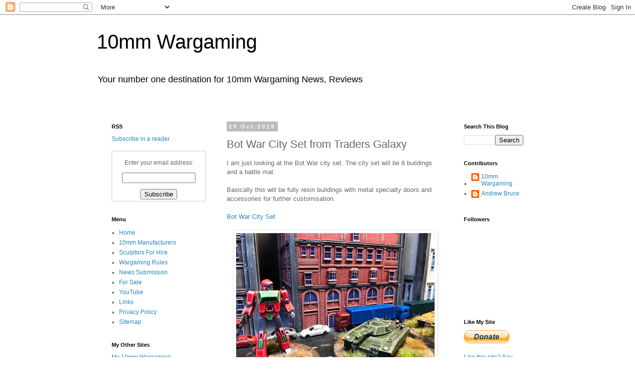

--- FILE ---
content_type: text/html; charset=UTF-8
request_url: https://www.10mm-wargaming.com/2019/10/bot-war-city-set-from-traders-galaxy.html
body_size: 24840
content:
<!DOCTYPE html>
<html class='v2' dir='ltr' xmlns='http://www.w3.org/1999/xhtml' xmlns:b='http://www.google.com/2005/gml/b' xmlns:data='http://www.google.com/2005/gml/data' xmlns:expr='http://www.google.com/2005/gml/expr'>
<head>
<link href='https://www.blogger.com/static/v1/widgets/335934321-css_bundle_v2.css' rel='stylesheet' type='text/css'/>
<meta content='ZBD5XyzFjJgrAFO5FgTO98qfsnQjmCS_5fo_JU6NgGU' name='google-site-verification'/>
<meta content='NPfphuqTSg3yLNtIlVzYBL60XQCp4bSE1mwLq3g_Eoc' name='google-site-verification'/>
<meta content='NPfphuqTSg3yLNtIlVzYBL60XQCp4bSE1mwLq3g_Eoc' name='google-site-verification'/>
<meta content='73bdeb3a03f68c498bdaf577a9c8fe24' name='p:domain_verify'/>
<meta content='width=1100' name='viewport'/>
<meta content='text/html; charset=UTF-8' http-equiv='Content-Type'/>
<meta content='blogger' name='generator'/>
<link href='https://www.10mm-wargaming.com/favicon.ico' rel='icon' type='image/x-icon'/>
<link href='https://www.10mm-wargaming.com/2019/10/bot-war-city-set-from-traders-galaxy.html' rel='canonical'/>
<link rel="alternate" type="application/atom+xml" title="10mm Wargaming - Atom" href="https://www.10mm-wargaming.com/feeds/posts/default" />
<link rel="alternate" type="application/rss+xml" title="10mm Wargaming - RSS" href="https://www.10mm-wargaming.com/feeds/posts/default?alt=rss" />
<link rel="service.post" type="application/atom+xml" title="10mm Wargaming - Atom" href="https://www.blogger.com/feeds/8933557873214491591/posts/default" />

<link rel="alternate" type="application/atom+xml" title="10mm Wargaming - Atom" href="https://www.10mm-wargaming.com/feeds/4326855162292317608/comments/default" />
<!--Can't find substitution for tag [blog.ieCssRetrofitLinks]-->
<link href='https://blogger.googleusercontent.com/img/b/R29vZ2xl/AVvXsEiwmLAF5M-6xXMAO2FdIT1rwfiG4EKFsdHv2gTyDTYNDf0w9pU3DT6njeXhLbxhcc1VyRsfLX2gMcNqFrzs7dyqXLX7mfZSR-e4kBsrA1BxzufUKpuvc2tV6Y1cfVWeYAl-bgh1E1UOzco/s400/Bot+War+City+Set.jpg' rel='image_src'/>
<meta content='I am just looking at the Bot War city set. The city set will be 8 buildings and a battle mat.' name='description'/>
<meta content='https://www.10mm-wargaming.com/2019/10/bot-war-city-set-from-traders-galaxy.html' property='og:url'/>
<meta content='Bot War City Set from Traders Galaxy' property='og:title'/>
<meta content='I am just looking at the Bot War city set. The city set will be 8 buildings and a battle mat.' property='og:description'/>
<meta content='https://blogger.googleusercontent.com/img/b/R29vZ2xl/AVvXsEiwmLAF5M-6xXMAO2FdIT1rwfiG4EKFsdHv2gTyDTYNDf0w9pU3DT6njeXhLbxhcc1VyRsfLX2gMcNqFrzs7dyqXLX7mfZSR-e4kBsrA1BxzufUKpuvc2tV6Y1cfVWeYAl-bgh1E1UOzco/w1200-h630-p-k-no-nu/Bot+War+City+Set.jpg' property='og:image'/>
<title>10mm Wargaming: Bot War City Set from Traders Galaxy</title>
<style id='page-skin-1' type='text/css'><!--
/*
-----------------------------------------------
Blogger Template Style
Name:     Simple
Designer: Blogger
URL:      www.blogger.com
----------------------------------------------- */
/* Variable definitions
====================
<Variable name="keycolor" description="Main Color" type="color" default="#66bbdd"/>
<Group description="Page Text" selector="body">
<Variable name="body.font" description="Font" type="font"
default="normal normal 12px Arial, Tahoma, Helvetica, FreeSans, sans-serif"/>
<Variable name="body.text.color" description="Text Color" type="color" default="#222222"/>
</Group>
<Group description="Backgrounds" selector=".body-fauxcolumns-outer">
<Variable name="body.background.color" description="Outer Background" type="color" default="#66bbdd"/>
<Variable name="content.background.color" description="Main Background" type="color" default="#ffffff"/>
<Variable name="header.background.color" description="Header Background" type="color" default="transparent"/>
</Group>
<Group description="Links" selector=".main-outer">
<Variable name="link.color" description="Link Color" type="color" default="#2288bb"/>
<Variable name="link.visited.color" description="Visited Color" type="color" default="#888888"/>
<Variable name="link.hover.color" description="Hover Color" type="color" default="#33aaff"/>
</Group>
<Group description="Blog Title" selector=".header h1">
<Variable name="header.font" description="Font" type="font"
default="normal normal 60px Arial, Tahoma, Helvetica, FreeSans, sans-serif"/>
<Variable name="header.text.color" description="Title Color" type="color" default="#3399bb" />
</Group>
<Group description="Blog Description" selector=".header .description">
<Variable name="description.text.color" description="Description Color" type="color"
default="#777777" />
</Group>
<Group description="Tabs Text" selector=".tabs-inner .widget li a">
<Variable name="tabs.font" description="Font" type="font"
default="normal normal 14px Arial, Tahoma, Helvetica, FreeSans, sans-serif"/>
<Variable name="tabs.text.color" description="Text Color" type="color" default="#999999"/>
<Variable name="tabs.selected.text.color" description="Selected Color" type="color" default="#000000"/>
</Group>
<Group description="Tabs Background" selector=".tabs-outer .PageList">
<Variable name="tabs.background.color" description="Background Color" type="color" default="#f5f5f5"/>
<Variable name="tabs.selected.background.color" description="Selected Color" type="color" default="#eeeeee"/>
</Group>
<Group description="Post Title" selector="h3.post-title, .comments h4">
<Variable name="post.title.font" description="Font" type="font"
default="normal normal 22px Arial, Tahoma, Helvetica, FreeSans, sans-serif"/>
</Group>
<Group description="Date Header" selector=".date-header">
<Variable name="date.header.color" description="Text Color" type="color"
default="#666666"/>
<Variable name="date.header.background.color" description="Background Color" type="color"
default="transparent"/>
<Variable name="date.header.font" description="Text Font" type="font"
default="normal bold 11px Arial, Tahoma, Helvetica, FreeSans, sans-serif"/>
<Variable name="date.header.padding" description="Date Header Padding" type="string" default="inherit"/>
<Variable name="date.header.letterspacing" description="Date Header Letter Spacing" type="string" default="inherit"/>
<Variable name="date.header.margin" description="Date Header Margin" type="string" default="inherit"/>
</Group>
<Group description="Post Footer" selector=".post-footer">
<Variable name="post.footer.text.color" description="Text Color" type="color" default="#666666"/>
<Variable name="post.footer.background.color" description="Background Color" type="color"
default="#f9f9f9"/>
<Variable name="post.footer.border.color" description="Shadow Color" type="color" default="#eeeeee"/>
</Group>
<Group description="Gadgets" selector="h2">
<Variable name="widget.title.font" description="Title Font" type="font"
default="normal bold 11px Arial, Tahoma, Helvetica, FreeSans, sans-serif"/>
<Variable name="widget.title.text.color" description="Title Color" type="color" default="#000000"/>
<Variable name="widget.alternate.text.color" description="Alternate Color" type="color" default="#999999"/>
</Group>
<Group description="Images" selector=".main-inner">
<Variable name="image.background.color" description="Background Color" type="color" default="#ffffff"/>
<Variable name="image.border.color" description="Border Color" type="color" default="#eeeeee"/>
<Variable name="image.text.color" description="Caption Text Color" type="color" default="#666666"/>
</Group>
<Group description="Accents" selector=".content-inner">
<Variable name="body.rule.color" description="Separator Line Color" type="color" default="#eeeeee"/>
<Variable name="tabs.border.color" description="Tabs Border Color" type="color" default="transparent"/>
</Group>
<Variable name="body.background" description="Body Background" type="background"
color="#ffffff" default="$(color) none repeat scroll top left"/>
<Variable name="body.background.override" description="Body Background Override" type="string" default=""/>
<Variable name="body.background.gradient.cap" description="Body Gradient Cap" type="url"
default="url(https://resources.blogblog.com/blogblog/data/1kt/simple/gradients_light.png)"/>
<Variable name="body.background.gradient.tile" description="Body Gradient Tile" type="url"
default="url(https://resources.blogblog.com/blogblog/data/1kt/simple/body_gradient_tile_light.png)"/>
<Variable name="content.background.color.selector" description="Content Background Color Selector" type="string" default=".content-inner"/>
<Variable name="content.padding" description="Content Padding" type="length" default="10px" min="0" max="100px"/>
<Variable name="content.padding.horizontal" description="Content Horizontal Padding" type="length" default="10px" min="0" max="100px"/>
<Variable name="content.shadow.spread" description="Content Shadow Spread" type="length" default="40px" min="0" max="100px"/>
<Variable name="content.shadow.spread.webkit" description="Content Shadow Spread (WebKit)" type="length" default="5px" min="0" max="100px"/>
<Variable name="content.shadow.spread.ie" description="Content Shadow Spread (IE)" type="length" default="10px" min="0" max="100px"/>
<Variable name="main.border.width" description="Main Border Width" type="length" default="0" min="0" max="10px"/>
<Variable name="header.background.gradient" description="Header Gradient" type="url" default="none"/>
<Variable name="header.shadow.offset.left" description="Header Shadow Offset Left" type="length" default="-1px" min="-50px" max="50px"/>
<Variable name="header.shadow.offset.top" description="Header Shadow Offset Top" type="length" default="-1px" min="-50px" max="50px"/>
<Variable name="header.shadow.spread" description="Header Shadow Spread" type="length" default="1px" min="0" max="100px"/>
<Variable name="header.padding" description="Header Padding" type="length" default="30px" min="0" max="100px"/>
<Variable name="header.border.size" description="Header Border Size" type="length" default="1px" min="0" max="10px"/>
<Variable name="header.bottom.border.size" description="Header Bottom Border Size" type="length" default="1px" min="0" max="10px"/>
<Variable name="header.border.horizontalsize" description="Header Horizontal Border Size" type="length" default="0" min="0" max="10px"/>
<Variable name="description.text.size" description="Description Text Size" type="string" default="140%"/>
<Variable name="tabs.margin.top" description="Tabs Margin Top" type="length" default="0" min="0" max="100px"/>
<Variable name="tabs.margin.side" description="Tabs Side Margin" type="length" default="30px" min="0" max="100px"/>
<Variable name="tabs.background.gradient" description="Tabs Background Gradient" type="url"
default="url(https://resources.blogblog.com/blogblog/data/1kt/simple/gradients_light.png)"/>
<Variable name="tabs.border.width" description="Tabs Border Width" type="length" default="1px" min="0" max="10px"/>
<Variable name="tabs.bevel.border.width" description="Tabs Bevel Border Width" type="length" default="1px" min="0" max="10px"/>
<Variable name="post.margin.bottom" description="Post Bottom Margin" type="length" default="25px" min="0" max="100px"/>
<Variable name="image.border.small.size" description="Image Border Small Size" type="length" default="2px" min="0" max="10px"/>
<Variable name="image.border.large.size" description="Image Border Large Size" type="length" default="5px" min="0" max="10px"/>
<Variable name="page.width.selector" description="Page Width Selector" type="string" default=".region-inner"/>
<Variable name="page.width" description="Page Width" type="string" default="auto"/>
<Variable name="main.section.margin" description="Main Section Margin" type="length" default="15px" min="0" max="100px"/>
<Variable name="main.padding" description="Main Padding" type="length" default="15px" min="0" max="100px"/>
<Variable name="main.padding.top" description="Main Padding Top" type="length" default="30px" min="0" max="100px"/>
<Variable name="main.padding.bottom" description="Main Padding Bottom" type="length" default="30px" min="0" max="100px"/>
<Variable name="paging.background"
color="#ffffff"
description="Background of blog paging area" type="background"
default="transparent none no-repeat scroll top center"/>
<Variable name="footer.bevel" description="Bevel border length of footer" type="length" default="0" min="0" max="10px"/>
<Variable name="mobile.background.overlay" description="Mobile Background Overlay" type="string"
default="transparent none repeat scroll top left"/>
<Variable name="mobile.background.size" description="Mobile Background Size" type="string" default="auto"/>
<Variable name="mobile.button.color" description="Mobile Button Color" type="color" default="#ffffff" />
<Variable name="startSide" description="Side where text starts in blog language" type="automatic" default="left"/>
<Variable name="endSide" description="Side where text ends in blog language" type="automatic" default="right"/>
*/
/* Content
----------------------------------------------- */
body {
font: normal normal 12px 'Trebuchet MS', Trebuchet, Verdana, sans-serif;
color: #666666;
background: #ffffff none repeat scroll top left;
padding: 0 0 0 0;
}
html body .region-inner {
min-width: 0;
max-width: 100%;
width: auto;
}
h2 {
font-size: 22px;
}
a:link {
text-decoration:none;
color: #2288bb;
}
a:visited {
text-decoration:none;
color: #888888;
}
a:hover {
text-decoration:underline;
color: #33aaff;
}
.body-fauxcolumn-outer .fauxcolumn-inner {
background: transparent none repeat scroll top left;
_background-image: none;
}
.body-fauxcolumn-outer .cap-top {
position: absolute;
z-index: 1;
height: 400px;
width: 100%;
}
.body-fauxcolumn-outer .cap-top .cap-left {
width: 100%;
background: transparent none repeat-x scroll top left;
_background-image: none;
}
.content-outer {
-moz-box-shadow: 0 0 0 rgba(0, 0, 0, .15);
-webkit-box-shadow: 0 0 0 rgba(0, 0, 0, .15);
-goog-ms-box-shadow: 0 0 0 #333333;
box-shadow: 0 0 0 rgba(0, 0, 0, .15);
margin-bottom: 1px;
}
.content-inner {
padding: 10px 40px;
}
.content-inner {
background-color: #ffffff;
}
/* Header
----------------------------------------------- */
.header-outer {
background: transparent none repeat-x scroll 0 -400px;
_background-image: none;
}
.Header h1 {
font: normal normal 40px 'Trebuchet MS',Trebuchet,Verdana,sans-serif;
color: #000000;
text-shadow: 0 0 0 rgba(0, 0, 0, .2);
}
.Header h1 a {
color: #000000;
}
.Header .description {
font-size: 18px;
color: #000000;
}
.header-inner .Header .titlewrapper {
padding: 22px 0;
}
.header-inner .Header .descriptionwrapper {
padding: 0 0;
}
/* Tabs
----------------------------------------------- */
.tabs-inner .section:first-child {
border-top: 0 solid #dddddd;
}
.tabs-inner .section:first-child ul {
margin-top: -1px;
border-top: 1px solid #dddddd;
border-left: 1px solid #dddddd;
border-right: 1px solid #dddddd;
}
.tabs-inner .widget ul {
background: transparent none repeat-x scroll 0 -800px;
_background-image: none;
border-bottom: 1px solid #dddddd;
margin-top: 0;
margin-left: -30px;
margin-right: -30px;
}
.tabs-inner .widget li a {
display: inline-block;
padding: .6em 1em;
font: normal normal 12px 'Trebuchet MS', Trebuchet, Verdana, sans-serif;
color: #000000;
border-left: 1px solid #ffffff;
border-right: 1px solid #dddddd;
}
.tabs-inner .widget li:first-child a {
border-left: none;
}
.tabs-inner .widget li.selected a, .tabs-inner .widget li a:hover {
color: #000000;
background-color: #eeeeee;
text-decoration: none;
}
/* Columns
----------------------------------------------- */
.main-outer {
border-top: 0 solid transparent;
}
.fauxcolumn-left-outer .fauxcolumn-inner {
border-right: 1px solid transparent;
}
.fauxcolumn-right-outer .fauxcolumn-inner {
border-left: 1px solid transparent;
}
/* Headings
----------------------------------------------- */
div.widget > h2,
div.widget h2.title {
margin: 0 0 1em 0;
font: normal bold 11px 'Trebuchet MS',Trebuchet,Verdana,sans-serif;
color: #000000;
}
/* Widgets
----------------------------------------------- */
.widget .zippy {
color: #999999;
text-shadow: 2px 2px 1px rgba(0, 0, 0, .1);
}
.widget .popular-posts ul {
list-style: none;
}
/* Posts
----------------------------------------------- */
h2.date-header {
font: normal bold 11px Arial, Tahoma, Helvetica, FreeSans, sans-serif;
}
.date-header span {
background-color: #bbbbbb;
color: #ffffff;
padding: 0.4em;
letter-spacing: 3px;
margin: inherit;
}
.main-inner {
padding-top: 35px;
padding-bottom: 65px;
}
.main-inner .column-center-inner {
padding: 0 0;
}
.main-inner .column-center-inner .section {
margin: 0 1em;
}
.post {
margin: 0 0 45px 0;
}
h3.post-title, .comments h4 {
font: normal normal 22px 'Trebuchet MS',Trebuchet,Verdana,sans-serif;
margin: .75em 0 0;
}
.post-body {
font-size: 110%;
line-height: 1.4;
position: relative;
}
.post-body img, .post-body .tr-caption-container, .Profile img, .Image img,
.BlogList .item-thumbnail img {
padding: 2px;
background: #ffffff;
border: 1px solid #eeeeee;
-moz-box-shadow: 1px 1px 5px rgba(0, 0, 0, .1);
-webkit-box-shadow: 1px 1px 5px rgba(0, 0, 0, .1);
box-shadow: 1px 1px 5px rgba(0, 0, 0, .1);
}
.post-body img, .post-body .tr-caption-container {
padding: 5px;
}
.post-body .tr-caption-container {
color: #666666;
}
.post-body .tr-caption-container img {
padding: 0;
background: transparent;
border: none;
-moz-box-shadow: 0 0 0 rgba(0, 0, 0, .1);
-webkit-box-shadow: 0 0 0 rgba(0, 0, 0, .1);
box-shadow: 0 0 0 rgba(0, 0, 0, .1);
}
.post-header {
margin: 0 0 1.5em;
line-height: 1.6;
font-size: 90%;
}
.post-footer {
margin: 20px -2px 0;
padding: 5px 10px;
color: #666666;
background-color: #eeeeee;
border-bottom: 1px solid #eeeeee;
line-height: 1.6;
font-size: 90%;
}
#comments .comment-author {
padding-top: 1.5em;
border-top: 1px solid transparent;
background-position: 0 1.5em;
}
#comments .comment-author:first-child {
padding-top: 0;
border-top: none;
}
.avatar-image-container {
margin: .2em 0 0;
}
#comments .avatar-image-container img {
border: 1px solid #eeeeee;
}
/* Comments
----------------------------------------------- */
.comments .comments-content .icon.blog-author {
background-repeat: no-repeat;
background-image: url([data-uri]);
}
.comments .comments-content .loadmore a {
border-top: 1px solid #999999;
border-bottom: 1px solid #999999;
}
.comments .comment-thread.inline-thread {
background-color: #eeeeee;
}
.comments .continue {
border-top: 2px solid #999999;
}
/* Accents
---------------------------------------------- */
.section-columns td.columns-cell {
border-left: 1px solid transparent;
}
.blog-pager {
background: transparent url(//www.blogblog.com/1kt/simple/paging_dot.png) repeat-x scroll top center;
}
.blog-pager-older-link, .home-link,
.blog-pager-newer-link {
background-color: #ffffff;
padding: 5px;
}
.footer-outer {
border-top: 1px dashed #bbbbbb;
}
/* Mobile
----------------------------------------------- */
body.mobile  {
background-size: auto;
}
.mobile .body-fauxcolumn-outer {
background: transparent none repeat scroll top left;
}
.mobile .body-fauxcolumn-outer .cap-top {
background-size: 100% auto;
}
.mobile .content-outer {
-webkit-box-shadow: 0 0 3px rgba(0, 0, 0, .15);
box-shadow: 0 0 3px rgba(0, 0, 0, .15);
}
.mobile .tabs-inner .widget ul {
margin-left: 0;
margin-right: 0;
}
.mobile .post {
margin: 0;
}
.mobile .main-inner .column-center-inner .section {
margin: 0;
}
.mobile .date-header span {
padding: 0.1em 10px;
margin: 0 -10px;
}
.mobile h3.post-title {
margin: 0;
}
.mobile .blog-pager {
background: transparent none no-repeat scroll top center;
}
.mobile .footer-outer {
border-top: none;
}
.mobile .main-inner, .mobile .footer-inner {
background-color: #ffffff;
}
.mobile-index-contents {
color: #666666;
}
.mobile-link-button {
background-color: #2288bb;
}
.mobile-link-button a:link, .mobile-link-button a:visited {
color: #ffffff;
}
.mobile .tabs-inner .section:first-child {
border-top: none;
}
.mobile .tabs-inner .PageList .widget-content {
background-color: #eeeeee;
color: #000000;
border-top: 1px solid #dddddd;
border-bottom: 1px solid #dddddd;
}
.mobile .tabs-inner .PageList .widget-content .pagelist-arrow {
border-left: 1px solid #dddddd;
}

--></style>
<style id='template-skin-1' type='text/css'><!--
body {
min-width: 970px;
}
.content-outer, .content-fauxcolumn-outer, .region-inner {
min-width: 970px;
max-width: 970px;
_width: 970px;
}
.main-inner .columns {
padding-left: 250px;
padding-right: 180px;
}
.main-inner .fauxcolumn-center-outer {
left: 250px;
right: 180px;
/* IE6 does not respect left and right together */
_width: expression(this.parentNode.offsetWidth -
parseInt("250px") -
parseInt("180px") + 'px');
}
.main-inner .fauxcolumn-left-outer {
width: 250px;
}
.main-inner .fauxcolumn-right-outer {
width: 180px;
}
.main-inner .column-left-outer {
width: 250px;
right: 100%;
margin-left: -250px;
}
.main-inner .column-right-outer {
width: 180px;
margin-right: -180px;
}
#layout {
min-width: 0;
}
#layout .content-outer {
min-width: 0;
width: 800px;
}
#layout .region-inner {
min-width: 0;
width: auto;
}
--></style>
<script type='text/javascript'>
        (function(i,s,o,g,r,a,m){i['GoogleAnalyticsObject']=r;i[r]=i[r]||function(){
        (i[r].q=i[r].q||[]).push(arguments)},i[r].l=1*new Date();a=s.createElement(o),
        m=s.getElementsByTagName(o)[0];a.async=1;a.src=g;m.parentNode.insertBefore(a,m)
        })(window,document,'script','https://www.google-analytics.com/analytics.js','ga');
        ga('create', 'UA-59175339-1', 'auto', 'blogger');
        ga('blogger.send', 'pageview');
      </script>
<link href='https://www.blogger.com/dyn-css/authorization.css?targetBlogID=8933557873214491591&amp;zx=4ea1ae77-7e46-464d-8694-aa8bc59774f8' media='none' onload='if(media!=&#39;all&#39;)media=&#39;all&#39;' rel='stylesheet'/><noscript><link href='https://www.blogger.com/dyn-css/authorization.css?targetBlogID=8933557873214491591&amp;zx=4ea1ae77-7e46-464d-8694-aa8bc59774f8' rel='stylesheet'/></noscript>
<meta name='google-adsense-platform-account' content='ca-host-pub-1556223355139109'/>
<meta name='google-adsense-platform-domain' content='blogspot.com'/>

<!-- data-ad-client=ca-pub-6338968773442384 -->

</head>
<body class='loading'>
<div class='navbar section' id='navbar'><div class='widget Navbar' data-version='1' id='Navbar1'><script type="text/javascript">
    function setAttributeOnload(object, attribute, val) {
      if(window.addEventListener) {
        window.addEventListener('load',
          function(){ object[attribute] = val; }, false);
      } else {
        window.attachEvent('onload', function(){ object[attribute] = val; });
      }
    }
  </script>
<div id="navbar-iframe-container"></div>
<script type="text/javascript" src="https://apis.google.com/js/platform.js"></script>
<script type="text/javascript">
      gapi.load("gapi.iframes:gapi.iframes.style.bubble", function() {
        if (gapi.iframes && gapi.iframes.getContext) {
          gapi.iframes.getContext().openChild({
              url: 'https://www.blogger.com/navbar/8933557873214491591?po\x3d4326855162292317608\x26origin\x3dhttps://www.10mm-wargaming.com',
              where: document.getElementById("navbar-iframe-container"),
              id: "navbar-iframe"
          });
        }
      });
    </script><script type="text/javascript">
(function() {
var script = document.createElement('script');
script.type = 'text/javascript';
script.src = '//pagead2.googlesyndication.com/pagead/js/google_top_exp.js';
var head = document.getElementsByTagName('head')[0];
if (head) {
head.appendChild(script);
}})();
</script>
</div></div>
<div class='body-fauxcolumns'>
<div class='fauxcolumn-outer body-fauxcolumn-outer'>
<div class='cap-top'>
<div class='cap-left'></div>
<div class='cap-right'></div>
</div>
<div class='fauxborder-left'>
<div class='fauxborder-right'></div>
<div class='fauxcolumn-inner'>
</div>
</div>
<div class='cap-bottom'>
<div class='cap-left'></div>
<div class='cap-right'></div>
</div>
</div>
</div>
<div class='content'>
<div class='content-fauxcolumns'>
<div class='fauxcolumn-outer content-fauxcolumn-outer'>
<div class='cap-top'>
<div class='cap-left'></div>
<div class='cap-right'></div>
</div>
<div class='fauxborder-left'>
<div class='fauxborder-right'></div>
<div class='fauxcolumn-inner'>
</div>
</div>
<div class='cap-bottom'>
<div class='cap-left'></div>
<div class='cap-right'></div>
</div>
</div>
</div>
<div class='content-outer'>
<div class='content-cap-top cap-top'>
<div class='cap-left'></div>
<div class='cap-right'></div>
</div>
<div class='fauxborder-left content-fauxborder-left'>
<div class='fauxborder-right content-fauxborder-right'></div>
<div class='content-inner'>
<header>
<div class='header-outer'>
<div class='header-cap-top cap-top'>
<div class='cap-left'></div>
<div class='cap-right'></div>
</div>
<div class='fauxborder-left header-fauxborder-left'>
<div class='fauxborder-right header-fauxborder-right'></div>
<div class='region-inner header-inner'>
<div class='header section' id='header'><div class='widget Header' data-version='1' id='Header1'>
<div id='header-inner'>
<div class='titlewrapper'>
<h1 class='title'>
<a href='https://www.10mm-wargaming.com/'>
10mm Wargaming
</a>
</h1>
</div>
<div class='descriptionwrapper'>
<p class='description'><span>Your number one destination for 10mm Wargaming News, Reviews</span></p>
</div>
</div>
</div></div>
</div>
</div>
<div class='header-cap-bottom cap-bottom'>
<div class='cap-left'></div>
<div class='cap-right'></div>
</div>
</div>
</header>
<div class='tabs-outer'>
<div class='tabs-cap-top cap-top'>
<div class='cap-left'></div>
<div class='cap-right'></div>
</div>
<div class='fauxborder-left tabs-fauxborder-left'>
<div class='fauxborder-right tabs-fauxborder-right'></div>
<div class='region-inner tabs-inner'>
<div class='tabs section' id='crosscol'><div class='widget HTML' data-version='1' id='HTML3'>
<h2 class='title'>Facebook</h2>
<div class='widget-content'>
<style type="text/css">
body { 
padding-top:0;
padding-bottom:0;
padding-left:0;
padding-right:0;
margin-top:0;
margin-bottom:0;
margin-left:0;
margin-right:0;
}
</style>


<div id="fb-root"></div>
<script>(function(d, s, id) {
  var js, fjs = d.getElementsByTagName(s)[0];
  if (d.getElementById(id)) return;
  js = d.createElement(s); js.id = id;
  js.src = "//connect.facebook.net/en_GB/all.js#xfbml=1";
  fjs.parentNode.insertBefore(js, fjs);
}(document, 'script', 'facebook-jssdk'));</script>

<div align="center"><div class="fb-like-box" data-href="https://www.facebook.com/pages/10mm-Wargaming/127960854036393" data-width="900" data-height="300" data-colorscheme="light" data-show-faces="true" data-header="true" data-stream="false" data-show-border="true"></div></div>
</div>
<div class='clear'></div>
</div></div>
<div class='tabs no-items section' id='crosscol-overflow'></div>
</div>
</div>
<div class='tabs-cap-bottom cap-bottom'>
<div class='cap-left'></div>
<div class='cap-right'></div>
</div>
</div>
<div class='main-outer'>
<div class='main-cap-top cap-top'>
<div class='cap-left'></div>
<div class='cap-right'></div>
</div>
<div class='fauxborder-left main-fauxborder-left'>
<div class='fauxborder-right main-fauxborder-right'></div>
<div class='region-inner main-inner'>
<div class='columns fauxcolumns'>
<div class='fauxcolumn-outer fauxcolumn-center-outer'>
<div class='cap-top'>
<div class='cap-left'></div>
<div class='cap-right'></div>
</div>
<div class='fauxborder-left'>
<div class='fauxborder-right'></div>
<div class='fauxcolumn-inner'>
</div>
</div>
<div class='cap-bottom'>
<div class='cap-left'></div>
<div class='cap-right'></div>
</div>
</div>
<div class='fauxcolumn-outer fauxcolumn-left-outer'>
<div class='cap-top'>
<div class='cap-left'></div>
<div class='cap-right'></div>
</div>
<div class='fauxborder-left'>
<div class='fauxborder-right'></div>
<div class='fauxcolumn-inner'>
</div>
</div>
<div class='cap-bottom'>
<div class='cap-left'></div>
<div class='cap-right'></div>
</div>
</div>
<div class='fauxcolumn-outer fauxcolumn-right-outer'>
<div class='cap-top'>
<div class='cap-left'></div>
<div class='cap-right'></div>
</div>
<div class='fauxborder-left'>
<div class='fauxborder-right'></div>
<div class='fauxcolumn-inner'>
</div>
</div>
<div class='cap-bottom'>
<div class='cap-left'></div>
<div class='cap-right'></div>
</div>
</div>
<!-- corrects IE6 width calculation -->
<div class='columns-inner'>
<div class='column-center-outer'>
<div class='column-center-inner'>
<div class='main section' id='main'><div class='widget Blog' data-version='1' id='Blog1'>
<div class='blog-posts hfeed'>

          <div class="date-outer">
        
<h2 class='date-header'><span>29 Oct 2019</span></h2>

          <div class="date-posts">
        
<div class='post-outer'>
<div class='post hentry' itemprop='blogPost' itemscope='itemscope' itemtype='http://schema.org/BlogPosting'>
<meta content='https://blogger.googleusercontent.com/img/b/R29vZ2xl/AVvXsEiwmLAF5M-6xXMAO2FdIT1rwfiG4EKFsdHv2gTyDTYNDf0w9pU3DT6njeXhLbxhcc1VyRsfLX2gMcNqFrzs7dyqXLX7mfZSR-e4kBsrA1BxzufUKpuvc2tV6Y1cfVWeYAl-bgh1E1UOzco/s400/Bot+War+City+Set.jpg' itemprop='image_url'/>
<meta content='8933557873214491591' itemprop='blogId'/>
<meta content='4326855162292317608' itemprop='postId'/>
<a name='4326855162292317608'></a>
<h3 class='post-title entry-title' itemprop='name'>
Bot War City Set from Traders Galaxy
</h3>
<div class='post-header'>
<div class='post-header-line-1'></div>
</div>
<div class='post-body entry-content' id='post-body-4326855162292317608' itemprop='articleBody'>
I am just looking at the Bot War city set. The city set will be 8 buildings and a battle mat.<br />
<br />
Basically this will be fully resin buildings with metal specialty doors and accessories for further customisation.<br />
<br />
<a href="https://tradersgalaxy.com.au/" rel="nofollow" target="_blank">Bot War City Set</a><br />
<br />
<div class="separator" style="clear: both; text-align: center;">
<a href="https://blogger.googleusercontent.com/img/b/R29vZ2xl/AVvXsEiwmLAF5M-6xXMAO2FdIT1rwfiG4EKFsdHv2gTyDTYNDf0w9pU3DT6njeXhLbxhcc1VyRsfLX2gMcNqFrzs7dyqXLX7mfZSR-e4kBsrA1BxzufUKpuvc2tV6Y1cfVWeYAl-bgh1E1UOzco/s1600/Bot+War+City+Set.jpg" imageanchor="1" style="margin-left: 1em; margin-right: 1em;"><img alt="Bot War City Set" border="0" data-original-height="562" data-original-width="750" height="298" src="https://blogger.googleusercontent.com/img/b/R29vZ2xl/AVvXsEiwmLAF5M-6xXMAO2FdIT1rwfiG4EKFsdHv2gTyDTYNDf0w9pU3DT6njeXhLbxhcc1VyRsfLX2gMcNqFrzs7dyqXLX7mfZSR-e4kBsrA1BxzufUKpuvc2tV6Y1cfVWeYAl-bgh1E1UOzco/s400/Bot+War+City+Set.jpg" title="Bot War City Set" width="400" /></a></div>
<br />
The sizes range<br />
<br />
4 x 120mmx 70mmx 70mm<br />
2 x 90mm x 90mm x 90mm<br />
2 x 90mmx 90mmx 50mm<br />
<br />
Each of these can be snapped down to make more smaller buildings.<br />
<br />
Including the battlemat this city set is looking to retail between $250aud and $290aud<br />
<br />
<a href="https://www.10mm-wargaming.com/2019/01/traders-galaxy.html">Traders Galaxy</a>
<div style='clear: both;'></div>
</div>
<div class='post-footer'>
<div class='post-footer-line post-footer-line-1'><span class='post-author vcard'>
Posted by
<span class='fn' itemprop='author' itemscope='itemscope' itemtype='http://schema.org/Person'>
<meta content='https://www.blogger.com/profile/00593548287030744605' itemprop='url'/>
<a class='g-profile' href='https://www.blogger.com/profile/00593548287030744605' rel='author' title='author profile'>
<span itemprop='name'>Andrew Bruce</span>
</a>
</span>
</span>
<span class='post-timestamp'>
at
<meta content='https://www.10mm-wargaming.com/2019/10/bot-war-city-set-from-traders-galaxy.html' itemprop='url'/>
<a class='timestamp-link' href='https://www.10mm-wargaming.com/2019/10/bot-war-city-set-from-traders-galaxy.html' rel='bookmark' title='permanent link'><abbr class='published' itemprop='datePublished' title='2019-10-29T07:30:00Z'>07:30</abbr></a>
</span>
<span class='post-comment-link'>
</span>
<span class='post-icons'>
<span class='item-control blog-admin pid-1397981762'>
<a href='https://www.blogger.com/post-edit.g?blogID=8933557873214491591&postID=4326855162292317608&from=pencil' title='Edit Post'>
<img alt='' class='icon-action' height='18' src='https://resources.blogblog.com/img/icon18_edit_allbkg.gif' width='18'/>
</a>
</span>
</span>
<div class='post-share-buttons goog-inline-block'>
<a class='goog-inline-block share-button sb-email' href='https://www.blogger.com/share-post.g?blogID=8933557873214491591&postID=4326855162292317608&target=email' target='_blank' title='Email This'><span class='share-button-link-text'>Email This</span></a><a class='goog-inline-block share-button sb-blog' href='https://www.blogger.com/share-post.g?blogID=8933557873214491591&postID=4326855162292317608&target=blog' onclick='window.open(this.href, "_blank", "height=270,width=475"); return false;' target='_blank' title='BlogThis!'><span class='share-button-link-text'>BlogThis!</span></a><a class='goog-inline-block share-button sb-twitter' href='https://www.blogger.com/share-post.g?blogID=8933557873214491591&postID=4326855162292317608&target=twitter' target='_blank' title='Share to X'><span class='share-button-link-text'>Share to X</span></a><a class='goog-inline-block share-button sb-facebook' href='https://www.blogger.com/share-post.g?blogID=8933557873214491591&postID=4326855162292317608&target=facebook' onclick='window.open(this.href, "_blank", "height=430,width=640"); return false;' target='_blank' title='Share to Facebook'><span class='share-button-link-text'>Share to Facebook</span></a><a class='goog-inline-block share-button sb-pinterest' href='https://www.blogger.com/share-post.g?blogID=8933557873214491591&postID=4326855162292317608&target=pinterest' target='_blank' title='Share to Pinterest'><span class='share-button-link-text'>Share to Pinterest</span></a>
</div>
</div>
<div class='post-footer-line post-footer-line-2'><span class='post-labels'>
Labels:
<a href='https://www.10mm-wargaming.com/search/label/Traders%20Galaxy' rel='tag'>Traders Galaxy</a>
</span>
</div>
<div class='post-footer-line post-footer-line-3'><span class='post-location'>
</span>
</div>
</div>
</div>
<div class='comments' id='comments'>
<a name='comments'></a>
<h4>No comments:</h4>
<div id='Blog1_comments-block-wrapper'>
<dl class='avatar-comment-indent' id='comments-block'>
</dl>
</div>
<p class='comment-footer'>
<div class='comment-form'>
<a name='comment-form'></a>
<h4 id='comment-post-message'>Post a Comment</h4>
<p>
</p>
<a href='https://www.blogger.com/comment/frame/8933557873214491591?po=4326855162292317608&hl=en-GB&saa=85391&origin=https://www.10mm-wargaming.com' id='comment-editor-src'></a>
<iframe allowtransparency='true' class='blogger-iframe-colorize blogger-comment-from-post' frameborder='0' height='410px' id='comment-editor' name='comment-editor' src='' width='100%'></iframe>
<script src='https://www.blogger.com/static/v1/jsbin/2830521187-comment_from_post_iframe.js' type='text/javascript'></script>
<script type='text/javascript'>
      BLOG_CMT_createIframe('https://www.blogger.com/rpc_relay.html');
    </script>
</div>
</p>
</div>
</div>
<div class='inline-ad'>
</div>

        </div></div>
      
</div>
<div class='blog-pager' id='blog-pager'>
<span id='blog-pager-newer-link'>
<a class='blog-pager-newer-link' href='https://www.10mm-wargaming.com/2019/10/panzer-iii-ausf-m-from-arrowhead_29.html' id='Blog1_blog-pager-newer-link' title='Newer Post'>Newer Post</a>
</span>
<span id='blog-pager-older-link'>
<a class='blog-pager-older-link' href='https://www.10mm-wargaming.com/2019/10/limited-preorder-from-traders-galaxy.html' id='Blog1_blog-pager-older-link' title='Older Post'>Older Post</a>
</span>
<a class='home-link' href='https://www.10mm-wargaming.com/'>Home</a>
</div>
<div class='clear'></div>
<div class='post-feeds'>
<div class='feed-links'>
Subscribe to:
<a class='feed-link' href='https://www.10mm-wargaming.com/feeds/4326855162292317608/comments/default' target='_blank' type='application/atom+xml'>Post Comments (Atom)</a>
</div>
</div>
</div></div>
</div>
</div>
<div class='column-left-outer'>
<div class='column-left-inner'>
<aside>
<div class='sidebar section' id='sidebar-left-1'><div class='widget HTML' data-version='1' id='HTML4'>
<h2 class='title'>RSS</h2>
<div class='widget-content'>
<a href="https://feeds.feedburner.com/10mm-wargaming/bfKz" title="Subscribe to my feed" rel="alternate" type="application/rss+xml"><img src="//feedburner.google.com/fb/images/pub/feed-icon32x32.png" alt="" style="border:0"/></a><a href="https://feeds.feedburner.com/10mm-wargaming/bfKz" title="Subscribe to my feed" rel="alternate" type="application/rss+xml">Subscribe in a reader</a><br /><br /><form style="border:1px solid #ccc;padding:3px;text-align:center;" action="https://feedburner.google.com/fb/a/mailverify" method="post" target="popupwindow" onsubmit="window.open('https://feedburner.google.com/fb/a/mailverify?uri=10mm-wargaming/bfKz', 'popupwindow', 'scrollbars=yes,width=550,height=520');return true"><p>Enter your email address:</p><p><input type="text" style="width:140px" name="email"/></p><input type="hidden" value="10mm-wargaming/bfKz" name="uri"/><input type="hidden" name="loc" value="en_US"/><input type="submit" value="Subscribe" /></form>
</div>
<div class='clear'></div>
</div><div class='widget PageList' data-version='1' id='PageList2'>
<h2>Menu</h2>
<div class='widget-content'>
<ul>
<li>
<a href='https://www.10mm-wargaming.com/'>Home</a>
</li>
<li>
<a href='https://www.10mm-wargaming.com/p/10mm-manufacturers.html'>10mm Manufacturers</a>
</li>
<li>
<a href='https://www.10mm-wargaming.com/p/hire-best-sculptors-find-top-sculptors.html'>Sculptors For Hire</a>
</li>
<li>
<a href='https://www.10mm-wargaming.com/p/wargaming-rules.html'>Wargaming Rules</a>
</li>
<li>
<a href='https://www.10mm-wargaming.com/p/news-submission-want-your-story-up-on.html'>News Submission</a>
</li>
<li>
<a href='https://www.facebook.com/groups/1589118154542263/'>For Sale</a>
</li>
<li>
<a href='https://www.youtube.com/channel/UCl2Fuw22exrVfJRUZfyAFeg'>YouTube</a>
</li>
<li>
<a href='https://www.10mm-wargaming.com/p/links.html'>Links</a>
</li>
<li>
<a href='https://www.10mm-wargaming.com/p/privacy-policy.html'>Privacy Policy</a>
</li>
<li>
<a href='https://www.10mm-wargaming.com/p/sitemap.html'>Sitemap</a>
</li>
</ul>
<div class='clear'></div>
</div>
</div><div class='widget HTML' data-version='1' id='HTML8'>
<h2 class='title'>My Other Sites</h2>
<div class='widget-content'>
<a href="https://www.10mm-wargaming.co.uk/" target="_blank">My 10mm Wargaming</a><br />
<a href="https://wargames-directory.com/" target="_blank">The Wargames Directory</a>
<br />
<a href="https://east-front-miniatures.com/" target="_blank">East Front Miniatures</a>
</div>
<div class='clear'></div>
</div><div class='widget AdSense' data-version='1' id='AdSense1'>
<div class='widget-content'>
<script async src="https://pagead2.googlesyndication.com/pagead/js/adsbygoogle.js"></script>
<!-- 10mm-wargaming_header_AdSense1_200x200_as -->
<ins class="adsbygoogle"
     style="display:inline-block;width:200px;height:200px"
     data-ad-client="ca-pub-6338968773442384"
     data-ad-host="ca-host-pub-1556223355139109"
     data-ad-slot="3562027793"></ins>
<script>
(adsbygoogle = window.adsbygoogle || []).push({});
</script>
<div class='clear'></div>
</div>
</div><div class='widget HTML' data-version='1' id='HTML1'>
<h2 class='title'>Sponsored Links</h2>
<div class='widget-content'>
<div style="text-align: center;">
<iframe src="https://rcm-eu.amazon-adsystem.com/e/cm?o=2&p=20&l=ur1&category=books&banner=09VEZ85FFFYNZHZ1W9R2&f=ifr&linkID=80f5c652c5953d12fc6f2af902d163f4&t=10mmwargami-21&tracking_id=10mmwargami-21" width="120" height="90" scrolling="no" border="0" marginwidth="0" style="border:none;" frameborder="0"></iframe>
<iframe src="https://rcm-eu.amazon-adsystem.com/e/cm?o=2&p=20&l=ur1&category=kindle&banner=1KP903D4ZB6R2WVV2Y82&f=ifr&linkID=09f8ab1a82095ac136f3d63107fb9c47&t=10mmwargami-21&tracking_id=10mmwargami-21" width="120" height="90" scrolling="no" border="0" marginwidth="0" style="border:none;" frameborder="0"></iframe>
<iframe src="https://rcm-eu.amazon-adsystem.com/e/cm?o=2&p=20&l=ur1&category=audible&banner=0382MB31PVV4DG1A5M02&f=ifr&linkID=45006da94f7b5169981e36b3395f76fc&t=10mmwargami-21&tracking_id=10mmwargami-21" width="120" height="90" scrolling="no" border="0" marginwidth="0" style="border:none;" frameborder="0"></iframe>
<iframe src="https://rcm-eu.amazon-adsystem.com/e/cm?o=2&p=20&l=ur1&category=piv&banner=0FXQB84YF67HVZR2CN82&f=ifr&linkID=d97fb2d4deb8ede7a1820c7db7cbcfcb&t=10mmwargami-21&tracking_id=10mmwargami-21" width="120" height="90" scrolling="no" border="0" marginwidth="0" style="border:none;" frameborder="0"></iframe>
</div>
</div>
<div class='clear'></div>
</div><div class='widget Label' data-version='1' id='Label1'>
<h2>Labels</h2>
<div class='widget-content list-label-widget-content'>
<ul>
<li>
<a dir='ltr' href='https://www.10mm-wargaming.com/search/label/1%20Kickstarter'>1 Kickstarter</a>
<span dir='ltr'>(415)</span>
</li>
<li>
<a dir='ltr' href='https://www.10mm-wargaming.com/search/label/1%20Magazines'>1 Magazines</a>
<span dir='ltr'>(238)</span>
</li>
<li>
<a dir='ltr' href='https://www.10mm-wargaming.com/search/label/1%2F144%20Tank'>1/144 Tank</a>
<span dir='ltr'>(16)</span>
</li>
<li>
<a dir='ltr' href='https://www.10mm-wargaming.com/search/label/10mm%20Fantasy%20Miniatures'>10mm Fantasy Miniatures</a>
<span dir='ltr'>(9)</span>
</li>
<li>
<a dir='ltr' href='https://www.10mm-wargaming.com/search/label/4Ground%20Ltd'>4Ground Ltd</a>
<span dir='ltr'>(4)</span>
</li>
<li>
<a dir='ltr' href='https://www.10mm-wargaming.com/search/label/Adler%20Miniatures'>Adler Miniatures</a>
<span dir='ltr'>(2)</span>
</li>
<li>
<a dir='ltr' href='https://www.10mm-wargaming.com/search/label/Apocalypse%20Miniatures'>Apocalypse Miniatures</a>
<span dir='ltr'>(13)</span>
</li>
<li>
<a dir='ltr' href='https://www.10mm-wargaming.com/search/label/ARK%20Model'>ARK Model</a>
<span dir='ltr'>(1)</span>
</li>
<li>
<a dir='ltr' href='https://www.10mm-wargaming.com/search/label/Armaments%20In%20Mini'>Armaments In Mini</a>
<span dir='ltr'>(2)</span>
</li>
<li>
<a dir='ltr' href='https://www.10mm-wargaming.com/search/label/Armory%20Models%20Group'>Armory Models Group</a>
<span dir='ltr'>(20)</span>
</li>
<li>
<a dir='ltr' href='https://www.10mm-wargaming.com/search/label/Arrowhead%20Miniatures'>Arrowhead Miniatures</a>
<span dir='ltr'>(67)</span>
</li>
<li>
<a dir='ltr' href='https://www.10mm-wargaming.com/search/label/Baphominiatures'>Baphominiatures</a>
<span dir='ltr'>(32)</span>
</li>
<li>
<a dir='ltr' href='https://www.10mm-wargaming.com/search/label/Battlescale'>Battlescale</a>
<span dir='ltr'>(66)</span>
</li>
<li>
<a dir='ltr' href='https://www.10mm-wargaming.com/search/label/Black%20Gate%20Miniatures'>Black Gate Miniatures</a>
<span dir='ltr'>(65)</span>
</li>
<li>
<a dir='ltr' href='https://www.10mm-wargaming.com/search/label/Blotz'>Blotz</a>
<span dir='ltr'>(12)</span>
</li>
<li>
<a dir='ltr' href='https://www.10mm-wargaming.com/search/label/Boki%20Wargames%20Miniatures'>Boki Wargames Miniatures</a>
<span dir='ltr'>(3)</span>
</li>
<li>
<a dir='ltr' href='https://www.10mm-wargaming.com/search/label/Bookss'>Bookss</a>
<span dir='ltr'>(356)</span>
</li>
<li>
<a dir='ltr' href='https://www.10mm-wargaming.com/search/label/Bra.Z%20Models'>Bra.Z Models</a>
<span dir='ltr'>(1)</span>
</li>
<li>
<a dir='ltr' href='https://www.10mm-wargaming.com/search/label/Brengun%20%26%20Hauler%20Models'>Brengun &amp; Hauler Models</a>
<span dir='ltr'>(6)</span>
</li>
<li>
<a dir='ltr' href='https://www.10mm-wargaming.com/search/label/Brigade%20Models'>Brigade Models</a>
<span dir='ltr'>(7)</span>
</li>
<li>
<a dir='ltr' href='https://www.10mm-wargaming.com/search/label/Buildings%20in%20Turmoil'>Buildings in Turmoil</a>
<span dir='ltr'>(29)</span>
</li>
<li>
<a dir='ltr' href='https://www.10mm-wargaming.com/search/label/Capitan%20Games%20Ltd'>Capitan Games Ltd</a>
<span dir='ltr'>(9)</span>
</li>
<li>
<a dir='ltr' href='https://www.10mm-wargaming.com/search/label/Castle%20Arts'>Castle Arts</a>
<span dir='ltr'>(6)</span>
</li>
<li>
<a dir='ltr' href='https://www.10mm-wargaming.com/search/label/Cibo%27s%20Little%20Dudes'>Cibo&#39;s Little Dudes</a>
<span dir='ltr'>(59)</span>
</li>
<li>
<a dir='ltr' href='https://www.10mm-wargaming.com/search/label/Combat%20Group%20Dynamix'>Combat Group Dynamix</a>
<span dir='ltr'>(26)</span>
</li>
<li>
<a dir='ltr' href='https://www.10mm-wargaming.com/search/label/Cromarty%20Forge'>Cromarty Forge</a>
<span dir='ltr'>(54)</span>
</li>
<li>
<a dir='ltr' href='https://www.10mm-wargaming.com/search/label/Dancing%20Yak%20Miniatures'>Dancing Yak Miniatures</a>
<span dir='ltr'>(74)</span>
</li>
<li>
<a dir='ltr' href='https://www.10mm-wargaming.com/search/label/Dark%20Fields%20Factory'>Dark Fields Factory</a>
<span dir='ltr'>(22)</span>
</li>
<li>
<a dir='ltr' href='https://www.10mm-wargaming.com/search/label/Dragon%20Models'>Dragon Models</a>
<span dir='ltr'>(4)</span>
</li>
<li>
<a dir='ltr' href='https://www.10mm-wargaming.com/search/label/DRS%20Models'>DRS Models</a>
<span dir='ltr'>(4)</span>
</li>
<li>
<a dir='ltr' href='https://www.10mm-wargaming.com/search/label/East%20Front%20Miniatures'>East Front Miniatures</a>
<span dir='ltr'>(1)</span>
</li>
<li>
<a dir='ltr' href='https://www.10mm-wargaming.com/search/label/Empires%20at%20War'>Empires at War</a>
<span dir='ltr'>(6)</span>
</li>
<li>
<a dir='ltr' href='https://www.10mm-wargaming.com/search/label/Escenografia%20Epsilon'>Escenografia Epsilon</a>
<span dir='ltr'>(24)</span>
</li>
<li>
<a dir='ltr' href='https://www.10mm-wargaming.com/search/label/Eskice%20Miniature'>Eskice Miniature</a>
<span dir='ltr'>(6)</span>
</li>
<li>
<a dir='ltr' href='https://www.10mm-wargaming.com/search/label/Eureka%20Miniatures'>Eureka Miniatures</a>
<span dir='ltr'>(3)</span>
</li>
<li>
<a dir='ltr' href='https://www.10mm-wargaming.com/search/label/Falkenwelt%20Modellbau'>Falkenwelt Modellbau</a>
<span dir='ltr'>(6)</span>
</li>
<li>
<a dir='ltr' href='https://www.10mm-wargaming.com/search/label/Fogg%20of%20War%20Miniatures'>Fogg of War Miniatures</a>
<span dir='ltr'>(6)</span>
</li>
<li>
<a dir='ltr' href='https://www.10mm-wargaming.com/search/label/Game%20Tree%203D'>Game Tree 3D</a>
<span dir='ltr'>(2)</span>
</li>
<li>
<a dir='ltr' href='https://www.10mm-wargaming.com/search/label/GHQ'>GHQ</a>
<span dir='ltr'>(2)</span>
</li>
<li>
<a dir='ltr' href='https://www.10mm-wargaming.com/search/label/Good%20Ground%20LLC'>Good Ground LLC</a>
<span dir='ltr'>(75)</span>
</li>
<li>
<a dir='ltr' href='https://www.10mm-wargaming.com/search/label/Gordon%20%26%20Hague'>Gordon &amp; Hague</a>
<span dir='ltr'>(5)</span>
</li>
<li>
<a dir='ltr' href='https://www.10mm-wargaming.com/search/label/Great%20Escape%20Games'>Great Escape Games</a>
<span dir='ltr'>(12)</span>
</li>
<li>
<a dir='ltr' href='https://www.10mm-wargaming.com/search/label/Gripping%20Beast'>Gripping Beast</a>
<span dir='ltr'>(16)</span>
</li>
<li>
<a dir='ltr' href='https://www.10mm-wargaming.com/search/label/Hawk%20Wargames'>Hawk Wargames</a>
<span dir='ltr'>(32)</span>
</li>
<li>
<a dir='ltr' href='https://www.10mm-wargaming.com/search/label/Heroes%20Models'>Heroes Models</a>
<span dir='ltr'>(33)</span>
</li>
<li>
<a dir='ltr' href='https://www.10mm-wargaming.com/search/label/Hydra%20Miniatures'>Hydra Miniatures</a>
<span dir='ltr'>(23)</span>
</li>
<li>
<a dir='ltr' href='https://www.10mm-wargaming.com/search/label/Hysterical%20Games'>Hysterical Games</a>
<span dir='ltr'>(20)</span>
</li>
<li>
<a dir='ltr' href='https://www.10mm-wargaming.com/search/label/Iliada%20Game%20Studio'>Iliada Game Studio</a>
<span dir='ltr'>(1)</span>
</li>
<li>
<a dir='ltr' href='https://www.10mm-wargaming.com/search/label/Irregular%20Miniatures'>Irregular Miniatures</a>
<span dir='ltr'>(14)</span>
</li>
<li>
<a dir='ltr' href='https://www.10mm-wargaming.com/search/label/Junkyard%20Miniatures'>Junkyard Miniatures</a>
<span dir='ltr'>(11)</span>
</li>
<li>
<a dir='ltr' href='https://www.10mm-wargaming.com/search/label/Kallistra'>Kallistra</a>
<span dir='ltr'>(42)</span>
</li>
<li>
<a dir='ltr' href='https://www.10mm-wargaming.com/search/label/Kore%20Thinking'>Kore Thinking</a>
<span dir='ltr'>(1)</span>
</li>
<li>
<a dir='ltr' href='https://www.10mm-wargaming.com/search/label/Lancer%20Miniatures'>Lancer Miniatures</a>
<span dir='ltr'>(112)</span>
</li>
<li>
<a dir='ltr' href='https://www.10mm-wargaming.com/search/label/Langley%20Models'>Langley Models</a>
<span dir='ltr'>(5)</span>
</li>
<li>
<a dir='ltr' href='https://www.10mm-wargaming.com/search/label/Laran%20Miniatures'>Laran Miniatures</a>
<span dir='ltr'>(20)</span>
</li>
<li>
<a dir='ltr' href='https://www.10mm-wargaming.com/search/label/Laser%20Craft%20Art'>Laser Craft Art</a>
<span dir='ltr'>(2)</span>
</li>
<li>
<a dir='ltr' href='https://www.10mm-wargaming.com/search/label/Laser%20Terrain%20Co'>Laser Terrain Co</a>
<span dir='ltr'>(1)</span>
</li>
<li>
<a dir='ltr' href='https://www.10mm-wargaming.com/search/label/Little%20Wars%20Miniatures'>Little Wars Miniatures</a>
<span dir='ltr'>(1)</span>
</li>
<li>
<a dir='ltr' href='https://www.10mm-wargaming.com/search/label/Magister%20Militum'>Magister Militum</a>
<span dir='ltr'>(72)</span>
</li>
<li>
<a dir='ltr' href='https://www.10mm-wargaming.com/search/label/Microworld%20Games%20LLC'>Microworld Games LLC</a>
<span dir='ltr'>(2)</span>
</li>
<li>
<a dir='ltr' href='https://www.10mm-wargaming.com/search/label/Minairons%20Miniatures'>Minairons Miniatures</a>
<span dir='ltr'>(4)</span>
</li>
<li>
<a dir='ltr' href='https://www.10mm-wargaming.com/search/label/Miniature%20Figurines'>Miniature Figurines</a>
<span dir='ltr'>(3)</span>
</li>
<li>
<a dir='ltr' href='https://www.10mm-wargaming.com/search/label/Miniwing'>Miniwing</a>
<span dir='ltr'>(17)</span>
</li>
<li>
<a dir='ltr' href='https://www.10mm-wargaming.com/search/label/Modular%20Games%20HQ'>Modular Games HQ</a>
<span dir='ltr'>(13)</span>
</li>
<li>
<a dir='ltr' href='https://www.10mm-wargaming.com/search/label/Najewitz%20Modellbau'>Najewitz Modellbau</a>
<span dir='ltr'>(48)</span>
</li>
<li>
<a dir='ltr' href='https://www.10mm-wargaming.com/search/label/Newline%20Designs'>Newline Designs</a>
<span dir='ltr'>(10)</span>
</li>
<li>
<a dir='ltr' href='https://www.10mm-wargaming.com/search/label/Newss'>Newss</a>
<span dir='ltr'>(13)</span>
</li>
<li>
<a dir='ltr' href='https://www.10mm-wargaming.com/search/label/North%20Star'>North Star</a>
<span dir='ltr'>(11)</span>
</li>
<li>
<a dir='ltr' href='https://www.10mm-wargaming.com/search/label/North%20Star%20Military%20Figures'>North Star Military Figures</a>
<span dir='ltr'>(1)</span>
</li>
<li>
<a dir='ltr' href='https://www.10mm-wargaming.com/search/label/Old%20Glory%20Miniatures'>Old Glory Miniatures</a>
<span dir='ltr'>(2)</span>
</li>
<li>
<a dir='ltr' href='https://www.10mm-wargaming.com/search/label/Onslaught%20Miniatures'>Onslaught Miniatures</a>
<span dir='ltr'>(6)</span>
</li>
<li>
<a dir='ltr' href='https://www.10mm-wargaming.com/search/label/Osprey%20Publishing%20Ltd'>Osprey Publishing Ltd</a>
<span dir='ltr'>(104)</span>
</li>
<li>
<a dir='ltr' href='https://www.10mm-wargaming.com/search/label/OzMods'>OzMods</a>
<span dir='ltr'>(1)</span>
</li>
<li>
<a dir='ltr' href='https://www.10mm-wargaming.com/search/label/P.G.%20Models'>P.G. Models</a>
<span dir='ltr'>(11)</span>
</li>
<li>
<a dir='ltr' href='https://www.10mm-wargaming.com/search/label/Panzer%20Depot'>Panzer Depot</a>
<span dir='ltr'>(11)</span>
</li>
<li>
<a dir='ltr' href='https://www.10mm-wargaming.com/search/label/Panzer-Shop.nl'>Panzer-Shop.nl</a>
<span dir='ltr'>(5)</span>
</li>
<li>
<a dir='ltr' href='https://www.10mm-wargaming.com/search/label/Paper%20Terrain'>Paper Terrain</a>
<span dir='ltr'>(1)</span>
</li>
<li>
<a dir='ltr' href='https://www.10mm-wargaming.com/search/label/Pavlamodels'>Pavlamodels</a>
<span dir='ltr'>(1)</span>
</li>
<li>
<a dir='ltr' href='https://www.10mm-wargaming.com/search/label/Pendraken%20Miniatures'>Pendraken Miniatures</a>
<span dir='ltr'>(315)</span>
</li>
<li>
<a dir='ltr' href='https://www.10mm-wargaming.com/search/label/Pithead%20Miniatures'>Pithead Miniatures</a>
<span dir='ltr'>(21)</span>
</li>
<li>
<a dir='ltr' href='https://www.10mm-wargaming.com/search/label/Plast%20Craft%20Games'>Plast Craft Games</a>
<span dir='ltr'>(4)</span>
</li>
<li>
<a dir='ltr' href='https://www.10mm-wargaming.com/search/label/Plastic%20Soldier%20Company'>Plastic Soldier Company</a>
<span dir='ltr'>(40)</span>
</li>
<li>
<a dir='ltr' href='https://www.10mm-wargaming.com/search/label/Printable%20Terrain'>Printable Terrain</a>
<span dir='ltr'>(34)</span>
</li>
<li>
<a dir='ltr' href='https://www.10mm-wargaming.com/search/label/Raven%20Banner%20Games'>Raven Banner Games</a>
<span dir='ltr'>(1)</span>
</li>
<li>
<a dir='ltr' href='https://www.10mm-wargaming.com/search/label/Rebel%20Minis'>Rebel Minis</a>
<span dir='ltr'>(1)</span>
</li>
<li>
<a dir='ltr' href='https://www.10mm-wargaming.com/search/label/Red%20Eagle%20Miniatures'>Red Eagle Miniatures</a>
<span dir='ltr'>(1)</span>
</li>
<li>
<a dir='ltr' href='https://www.10mm-wargaming.com/search/label/Red3%20Miniatures'>Red3 Miniatures</a>
<span dir='ltr'>(9)</span>
</li>
<li>
<a dir='ltr' href='https://www.10mm-wargaming.com/search/label/RetrokiT'>RetrokiT</a>
<span dir='ltr'>(16)</span>
</li>
<li>
<a dir='ltr' href='https://www.10mm-wargaming.com/search/label/Revell'>Revell</a>
<span dir='ltr'>(17)</span>
</li>
<li>
<a dir='ltr' href='https://www.10mm-wargaming.com/search/label/Roden'>Roden</a>
<span dir='ltr'>(5)</span>
</li>
<li>
<a dir='ltr' href='https://www.10mm-wargaming.com/search/label/S%20T%20Cox%20Terrain'>S T Cox Terrain</a>
<span dir='ltr'>(4)</span>
</li>
<li>
<a dir='ltr' href='https://www.10mm-wargaming.com/search/label/Seb%20Games'>Seb Games</a>
<span dir='ltr'>(6)</span>
</li>
<li>
<a dir='ltr' href='https://www.10mm-wargaming.com/search/label/Severn%20Models'>Severn Models</a>
<span dir='ltr'>(1)</span>
</li>
<li>
<a dir='ltr' href='https://www.10mm-wargaming.com/search/label/Shelf%20Oddity'>Shelf Oddity</a>
<span dir='ltr'>(1)</span>
</li>
<li>
<a dir='ltr' href='https://www.10mm-wargaming.com/search/label/Skull%20%26%20Crown'>Skull &amp; Crown</a>
<span dir='ltr'>(1)</span>
</li>
<li>
<a dir='ltr' href='https://www.10mm-wargaming.com/search/label/Spartan%20Games'>Spartan Games</a>
<span dir='ltr'>(18)</span>
</li>
<li>
<a dir='ltr' href='https://www.10mm-wargaming.com/search/label/Spellcrow'>Spellcrow</a>
<span dir='ltr'>(43)</span>
</li>
<li>
<a dir='ltr' href='https://www.10mm-wargaming.com/search/label/Steve%20Barber%20Models'>Steve Barber Models</a>
<span dir='ltr'>(10)</span>
</li>
<li>
<a dir='ltr' href='https://www.10mm-wargaming.com/search/label/Supreme%20Littleness%20Designs'>Supreme Littleness Designs</a>
<span dir='ltr'>(5)</span>
</li>
<li>
<a dir='ltr' href='https://www.10mm-wargaming.com/search/label/Takom'>Takom</a>
<span dir='ltr'>(1)</span>
</li>
<li>
<a dir='ltr' href='https://www.10mm-wargaming.com/search/label/Talon%20Games'>Talon Games</a>
<span dir='ltr'>(35)</span>
</li>
<li>
<a dir='ltr' href='https://www.10mm-wargaming.com/search/label/The%20Baggagetrain'>The Baggagetrain</a>
<span dir='ltr'>(6)</span>
</li>
<li>
<a dir='ltr' href='https://www.10mm-wargaming.com/search/label/The%20Miniature%20Company'>The Miniature Company</a>
<span dir='ltr'>(2)</span>
</li>
<li>
<a dir='ltr' href='https://www.10mm-wargaming.com/search/label/The%20Scene%20UK'>The Scene UK</a>
<span dir='ltr'>(1)</span>
</li>
<li>
<a dir='ltr' href='https://www.10mm-wargaming.com/search/label/The%20Wargaming%20Company'>The Wargaming Company</a>
<span dir='ltr'>(13)</span>
</li>
<li>
<a dir='ltr' href='https://www.10mm-wargaming.com/search/label/The%20World%20of%20Lardello'>The World of Lardello</a>
<span dir='ltr'>(10)</span>
</li>
<li>
<a dir='ltr' href='https://www.10mm-wargaming.com/search/label/Thunderhead%20Studios'>Thunderhead Studios</a>
<span dir='ltr'>(1)</span>
</li>
<li>
<a dir='ltr' href='https://www.10mm-wargaming.com/search/label/Timecast'>Timecast</a>
<span dir='ltr'>(56)</span>
</li>
<li>
<a dir='ltr' href='https://www.10mm-wargaming.com/search/label/Total%20Battle%20Miniatures'>Total Battle Miniatures</a>
<span dir='ltr'>(3)</span>
</li>
<li>
<a dir='ltr' href='https://www.10mm-wargaming.com/search/label/Traders%20Galaxy'>Traders Galaxy</a>
<span dir='ltr'>(361)</span>
</li>
<li>
<a dir='ltr' href='https://www.10mm-wargaming.com/search/label/Trolls%20Under%20the%20Bridge'>Trolls Under the Bridge</a>
<span dir='ltr'>(5)</span>
</li>
<li>
<a dir='ltr' href='https://www.10mm-wargaming.com/search/label/Trumpeter'>Trumpeter</a>
<span dir='ltr'>(1)</span>
</li>
<li>
<a dir='ltr' href='https://www.10mm-wargaming.com/search/label/TTCombat'>TTCombat</a>
<span dir='ltr'>(86)</span>
</li>
<li>
<a dir='ltr' href='https://www.10mm-wargaming.com/search/label/Uncertain%20Scenery'>Uncertain Scenery</a>
<span dir='ltr'>(4)</span>
</li>
<li>
<a dir='ltr' href='https://www.10mm-wargaming.com/search/label/Van%20Dyck%20Models'>Van Dyck Models</a>
<span dir='ltr'>(12)</span>
</li>
<li>
<a dir='ltr' href='https://www.10mm-wargaming.com/search/label/Vanguard%20Miniatures'>Vanguard Miniatures</a>
<span dir='ltr'>(1)</span>
</li>
<li>
<a dir='ltr' href='https://www.10mm-wargaming.com/search/label/Victrix%20Ltd'>Victrix Ltd</a>
<span dir='ltr'>(18)</span>
</li>
<li>
<a dir='ltr' href='https://www.10mm-wargaming.com/search/label/Vital%20Ground%20Creative'>Vital Ground Creative</a>
<span dir='ltr'>(15)</span>
</li>
<li>
<a dir='ltr' href='https://www.10mm-wargaming.com/search/label/Warcradle%20Studios'>Warcradle Studios</a>
<span dir='ltr'>(1)</span>
</li>
<li>
<a dir='ltr' href='https://www.10mm-wargaming.com/search/label/Warmonger%20Miniatures'>Warmonger Miniatures</a>
<span dir='ltr'>(48)</span>
</li>
<li>
<a dir='ltr' href='https://www.10mm-wargaming.com/search/label/Welsh%20Models'>Welsh Models</a>
<span dir='ltr'>(35)</span>
</li>
<li>
<a dir='ltr' href='https://www.10mm-wargaming.com/search/label/WOW%20Buildings'>WOW Buildings</a>
<span dir='ltr'>(72)</span>
</li>
<li>
<a dir='ltr' href='https://www.10mm-wargaming.com/search/label/Wulfsh%C3%A9ade%20Miniatures'>Wulfshéade Miniatures</a>
<span dir='ltr'>(45)</span>
</li>
<li>
<a dir='ltr' href='https://www.10mm-wargaming.com/search/label/WWargaming%20Rules'>WWargaming Rules</a>
<span dir='ltr'>(193)</span>
</li>
<li>
<a dir='ltr' href='https://www.10mm-wargaming.com/search/label/Zvezda'>Zvezda</a>
<span dir='ltr'>(13)</span>
</li>
</ul>
<div class='clear'></div>
</div>
</div><div class='widget PopularPosts' data-version='1' id='PopularPosts1'>
<h2>Popular Posts</h2>
<div class='widget-content popular-posts'>
<ul>
<li>
<div class='item-content'>
<div class='item-thumbnail'>
<a href='https://www.10mm-wargaming.com/2018/09/we-need-your-feedback-from-osprey.html' target='_blank'>
<img alt='' border='0' src='https://blogger.googleusercontent.com/img/b/R29vZ2xl/AVvXsEiBnk0wEwR7lLORV0ZO_gB1GQ-ZeiV0NiiE1TFtvTMJaWPXSVHWwiAuW7RnVIELtMwqEN0p1uQq7n6cmnQHz9lmyaZR4M6CNi0RTO1VrU-lA3PXHM8A4SYh8iWW51ugK-58bYUwocuSXWQ/w72-h72-p-k-no-nu/We-Need-Your-Feedback.jpg'/>
</a>
</div>
<div class='item-title'><a href='https://www.10mm-wargaming.com/2018/09/we-need-your-feedback-from-osprey.html'>We Need Your Feedback from Osprey Publishing Ltd</a></div>
<div class='item-snippet'>We need your feedback to improve the Osprey website experience!      Your responses will be recorded anonymously, but if you want to be ente...</div>
</div>
<div style='clear: both;'></div>
</li>
<li>
<div class='item-content'>
<div class='item-thumbnail'>
<a href='https://www.10mm-wargaming.com/2018/05/free-pdfs-hail-caesar-pike-shotte-and.html' target='_blank'>
<img alt='' border='0' src='https://blogger.googleusercontent.com/img/b/R29vZ2xl/AVvXsEgdu6ILzIs4RgCgoV5LfqR4G0-cH7RbVxV5WdNg2u5l0KwsFGtgIPUhakGvR6TUEWxinuQoEim8E2mILud_vABfRSlD5HN0OkfcV8dp1Fe-6feaifhU_MQ7UaZ_fAXhEgsJGIA0GacUlgg/w72-h72-p-k-no-nu/Free-PDFs-Hail-Caesar-Pike-Shotte-and-Black-Powder-Rules.jpg'/>
</a>
</div>
<div class='item-title'><a href='https://www.10mm-wargaming.com/2018/05/free-pdfs-hail-caesar-pike-shotte-and.html'>Free PDFs, Hail Caesar, Pike & Shotte and Black Powder Rules from Warlord Games</a></div>
<div class='item-snippet'>   For a limited time only, you&#39;ll be able to explore history with a FREE download copy of the world-renowned Hail Caesar, Pike &amp; Sh...</div>
</div>
<div style='clear: both;'></div>
</li>
<li>
<div class='item-content'>
<div class='item-thumbnail'>
<a href='https://www.10mm-wargaming.com/2021/08/10mm-early-imperial-romans-released.html' target='_blank'>
<img alt='' border='0' src='https://blogger.googleusercontent.com/img/b/R29vZ2xl/AVvXsEgtYCiGcA9xSyhH02xXpxJwpvces32_fHCPFjly8PGwSOtfVQVhR6S0lNMi3BiZzhGhwW8qvtalsRUjNaKf0DQIjx27qSYwm0tzTj71qfRf4SXFMm2GtfUH1mTFOMhnX-Vrgnno_tgu8a13odLdG5LVjzd8x6-j7EqnTB-f6EGDpSQPAMNX7LpueDG-/w72-h72-p-k-no-nu/A-IR4-3-.jpg'/>
</a>
</div>
<div class='item-title'><a href='https://www.10mm-wargaming.com/2021/08/10mm-early-imperial-romans-released.html'>10mm Early Imperial Romans Released</a></div>
<div class='item-snippet'>We are delighted to announce the release of our first range of miniatures, 10mm Early Imperial Romans.&#160; To view the entire 10mm Ancients  ca...</div>
</div>
<div style='clear: both;'></div>
</li>
<li>
<div class='item-content'>
<div class='item-thumbnail'>
<a href='https://www.10mm-wargaming.com/2014/11/rapid-fire-rules.html' target='_blank'>
<img alt='' border='0' src='https://blogger.googleusercontent.com/img/b/R29vZ2xl/AVvXsEilOc9zQD2hk10xxFW2uq8icWQj2GZ24P0MaKRSgiXl7Uokm0gE5rJJs5tEd-UUDx7yu0d75N5ajhKZHsoBmBzR-8wgGaq159mZmfiNKT14gmNy7n9keAEbL5VZYyAycEwE-ND9XljtTBU/w72-h72-p-k-no-nu/rapid-fire-rules-2.jpg'/>
</a>
</div>
<div class='item-title'><a href='https://www.10mm-wargaming.com/2014/11/rapid-fire-rules.html'>Rapid Fire Rules</a></div>
<div class='item-snippet'>     Rapid Fire Wargaming Rules by Colin Rumford and Richard Marsh is a set of fast play miniatures rules which enables players to re-fight ...</div>
</div>
<div style='clear: both;'></div>
</li>
<li>
<div class='item-content'>
<div class='item-thumbnail'>
<a href='https://www.10mm-wargaming.com/2018/05/island-of-fire-battle-for-barrikady-gun.html' target='_blank'>
<img alt='' border='0' src='https://blogger.googleusercontent.com/img/b/R29vZ2xl/AVvXsEi1gaXZGfHuxS4t-MOXaRjo7WicVGUsRcSkyU1AxmQda1_jKr10u5aWBANaLTLD2HrTyfVTkqM9istgPP3OSR7lZeMeqLRlKSsEXSM8YkIH0p90mAqY-lPb0QUYYT6xitikBFebN4byt0s/w72-h72-p-k-no-nu/Island-of-Fire.jpg'/>
</a>
</div>
<div class='item-title'><a href='https://www.10mm-wargaming.com/2018/05/island-of-fire-battle-for-barrikady-gun.html'>Island of Fire: The Battle for the Barrikady Gun Factory in Stalingrad</a></div>
<div class='item-snippet'>   Stalingrad was one of the largest, bloodiest, and most famous battles in history as well as one of the major turning points of World War ...</div>
</div>
<div style='clear: both;'></div>
</li>
<li>
<div class='item-content'>
<div class='item-thumbnail'>
<a href='https://www.10mm-wargaming.com/2017/04/blitzkrieg-commander-iii-available-for.html' target='_blank'>
<img alt='' border='0' src='https://blogger.googleusercontent.com/img/b/R29vZ2xl/AVvXsEgFO9A1glmYqPFMHHsPxKiLash7ZRUQ-QW4-edLRQVj60jJD8bqvmJG-HmhOw9oGJH3MLaICZDvbsSjk9ozwZIB7w4mWTMD6tgBVBvkAjJhdnOpwNgxsktRgeZSTOO-CCpXn4_H3cxKSGO5/w72-h72-p-k-no-nu/Blitzkrieg-Commander-III-Available-For-Pre-Order-from-Pendraken-Miniatures.jpg'/>
</a>
</div>
<div class='item-title'><a href='https://www.10mm-wargaming.com/2017/04/blitzkrieg-commander-iii-available-for.html'>Blitzkrieg Commander III Available For Pre-Order from Pendraken Miniatures</a></div>
<div class='item-snippet'>It&#39;s been a long time coming, but it&#39;s finally here!   Blitzkrieg Commander is one of the most popular WWII rulesets of the past dec...</div>
</div>
<div style='clear: both;'></div>
</li>
<li>
<div class='item-content'>
<div class='item-thumbnail'>
<a href='https://www.10mm-wargaming.com/2020/07/bae-jetstream-j3132-from-welsh-models.html' target='_blank'>
<img alt='' border='0' src='https://blogger.googleusercontent.com/img/b/R29vZ2xl/AVvXsEiH99lXRRXov2lnxZNfLAiaUskicilnODKwGD_GvmF64yfcLHKHIjmVxHKfrZuPlLt3p-T7ifLnzuolJqq-J5cXh8Shdo6bFjDtvvBB2U67qHj5xh0-0itqmctlIopMPAn3LaS9FykKIEI/w72-h72-p-k-no-nu/BAe+Jetstream+J31-32+1.jpg'/>
</a>
</div>
<div class='item-title'><a href='https://www.10mm-wargaming.com/2020/07/bae-jetstream-j3132-from-welsh-models.html'>BAe Jetstream J31/32 from Welsh Models</a></div>
<div class='item-snippet'>New release in 1:144th scale - SL494R - BAe Jetstream J31/32 in Highland Airways livery. A resin kit with metal props, engines and undercarr...</div>
</div>
<div style='clear: both;'></div>
</li>
<li>
<div class='item-content'>
<div class='item-thumbnail'>
<a href='https://www.10mm-wargaming.com/2018/08/black-powder-second-edition-pre-order.html' target='_blank'>
<img alt='' border='0' src='https://blogger.googleusercontent.com/img/b/R29vZ2xl/AVvXsEibdGbu-QWTeLTfRaIT-FmwpOKdxy8cQMgh3CZLVYyOy4FsOsmHeFpgyWaixOzJj9FYix8xxjdC24jmOVpk3f3spQ0lAWlWKahKmQ5Qt_tfx6jkAuCyIt6XfKtUPzQW_N48Jg-0QJUn7Fw/w72-h72-p-k-no-nu/2nd-edition-of-Black-Powder.jpg'/>
</a>
</div>
<div class='item-title'><a href='https://www.10mm-wargaming.com/2018/08/black-powder-second-edition-pre-order.html'>Black Powder Second Edition Pre-order Information</a></div>
<div class='item-snippet'>   Black Powder Second Edition Pre-order Information:   The Official pre-order date and time for the anticipated Second Edition of Black Pow...</div>
</div>
<div style='clear: both;'></div>
</li>
<li>
<div class='item-content'>
<div class='item-thumbnail'>
<a href='https://www.10mm-wargaming.com/2014/12/black-powder-rules_9.html' target='_blank'>
<img alt='' border='0' src='https://blogger.googleusercontent.com/img/b/R29vZ2xl/AVvXsEjxnbCB1eUO-pieR8oVEGZ2CXouRQ5dqTN7Bl377zYFUfyTpB_HNDL106x_qplPzWKOa-m-PdQ5MKqNNMSS3Rp0_-LY-4ufg6F9rduvgkdhPnkPhLyPEW6-tvrM_R4Tn6dWpxRuO6vimsk/w72-h72-p-k-no-nu/black-powder-rulebook-2nd-edition.jpg'/>
</a>
</div>
<div class='item-title'><a href='https://www.10mm-wargaming.com/2014/12/black-powder-rules_9.html'>Black Powder Rules</a></div>
<div class='item-snippet'>       This book describes the Black Powder game and its various procedures and rules as played by the authors and their friends. The author...</div>
</div>
<div style='clear: both;'></div>
</li>
</ul>
<div class='clear'></div>
</div>
</div></div>
</aside>
</div>
</div>
<div class='column-right-outer'>
<div class='column-right-inner'>
<aside>
<div class='sidebar section' id='sidebar-right-1'><div class='widget BlogSearch' data-version='1' id='BlogSearch1'>
<h2 class='title'>Search This Blog</h2>
<div class='widget-content'>
<div id='BlogSearch1_form'>
<form action='https://www.10mm-wargaming.com/search' class='gsc-search-box' target='_top'>
<table cellpadding='0' cellspacing='0' class='gsc-search-box'>
<tbody>
<tr>
<td class='gsc-input'>
<input autocomplete='off' class='gsc-input' name='q' size='10' title='search' type='text' value=''/>
</td>
<td class='gsc-search-button'>
<input class='gsc-search-button' title='search' type='submit' value='Search'/>
</td>
</tr>
</tbody>
</table>
</form>
</div>
</div>
<div class='clear'></div>
</div><div class='widget Profile' data-version='1' id='Profile1'>
<h2>Contributors</h2>
<div class='widget-content'>
<ul>
<li><a class='profile-name-link g-profile' href='https://www.blogger.com/profile/15875261494630258402' style='background-image: url(//www.blogger.com/img/logo-16.png);'>10mm Wargaming</a></li>
<li><a class='profile-name-link g-profile' href='https://www.blogger.com/profile/00593548287030744605' style='background-image: url(//www.blogger.com/img/logo-16.png);'>Andrew Bruce</a></li>
</ul>
<div class='clear'></div>
</div>
</div><div class='widget Followers' data-version='1' id='Followers2'>
<h2 class='title'>Followers</h2>
<div class='widget-content'>
<div id='Followers2-wrapper'>
<div style='margin-right:2px;'>
<div><script type="text/javascript" src="https://apis.google.com/js/platform.js"></script>
<div id="followers-iframe-container"></div>
<script type="text/javascript">
    window.followersIframe = null;
    function followersIframeOpen(url) {
      gapi.load("gapi.iframes", function() {
        if (gapi.iframes && gapi.iframes.getContext) {
          window.followersIframe = gapi.iframes.getContext().openChild({
            url: url,
            where: document.getElementById("followers-iframe-container"),
            messageHandlersFilter: gapi.iframes.CROSS_ORIGIN_IFRAMES_FILTER,
            messageHandlers: {
              '_ready': function(obj) {
                window.followersIframe.getIframeEl().height = obj.height;
              },
              'reset': function() {
                window.followersIframe.close();
                followersIframeOpen("https://www.blogger.com/followers/frame/8933557873214491591?colors\x3dCgt0cmFuc3BhcmVudBILdHJhbnNwYXJlbnQaByM2NjY2NjYiByMyMjg4YmIqByNmZmZmZmYyByMwMDAwMDA6ByM2NjY2NjZCByMyMjg4YmJKByM5OTk5OTlSByMyMjg4YmJaC3RyYW5zcGFyZW50\x26pageSize\x3d21\x26hl\x3den-GB\x26origin\x3dhttps://www.10mm-wargaming.com");
              },
              'open': function(url) {
                window.followersIframe.close();
                followersIframeOpen(url);
              }
            }
          });
        }
      });
    }
    followersIframeOpen("https://www.blogger.com/followers/frame/8933557873214491591?colors\x3dCgt0cmFuc3BhcmVudBILdHJhbnNwYXJlbnQaByM2NjY2NjYiByMyMjg4YmIqByNmZmZmZmYyByMwMDAwMDA6ByM2NjY2NjZCByMyMjg4YmJKByM5OTk5OTlSByMyMjg4YmJaC3RyYW5zcGFyZW50\x26pageSize\x3d21\x26hl\x3den-GB\x26origin\x3dhttps://www.10mm-wargaming.com");
  </script></div>
</div>
</div>
<div class='clear'></div>
</div>
</div><div class='widget HTML' data-version='1' id='HTML9'>
<h2 class='title'>Like My Site</h2>
<div class='widget-content'>
<form action="https://www.paypal.com/cgi-bin/webscr" method="post" target="_top">
<input name="cmd" type="hidden" value="_s-xclick" />
<input name="hosted_button_id" type="hidden" value="E9N5B2W2KSNEC" />
<input alt="Donate" border="0" name="submit" src="https://www.paypalobjects.com/en_GB/i/btn/btn_donate_LG.gif" title="PayPal - The safer, easier way to pay online!" type="image" />
<img alt="" border="0" height="1" src="https://www.paypalobjects.com/en_GB/i/scr/pixel.gif" width="1" />
<br />
<br />
<a href="https://www.paypal.com/cgi-bin/webscr?cmd=_s-xclick&amp;hosted_button_id=E9N5B2W2KSNEC" target="_blank">Like this site? Say thanks with some beer money!</a></form>
</div>
<div class='clear'></div>
</div><div class='widget HTML' data-version='1' id='HTML2'>
<h2 class='title'>Sponsored Links</h2>
<div class='widget-content'>
<div style="text-align: center;">
<iframe src="//rcm-na.amazon-adsystem.com/e/cm?o=1&p=20&l=ur1&category=books&banner=0YM0V4GHQ57EK3WYRZR2&f=ifr&linkID=179b382b414f3d29c18125330fbdc3de&t=10mmwargaming-20&tracking_id=10mmwargaming-20" width="120" height="90" scrolling="no" border="0" marginwidth="0" style="border:none;" frameborder="0"></iframe>
<iframe src="//rcm-na.amazon-adsystem.com/e/cm?o=1&p=20&l=ur1&category=kindle&banner=0DVQF7CBQ99XRRGMJM02&f=ifr&linkID=34b7d78e0e1e52077fb757c1d07fa2bf&t=10mmwargaming-20&tracking_id=10mmwargaming-20" width="120" height="90" scrolling="no" border="0" marginwidth="0" style="border:none;" frameborder="0"></iframe>
<iframe src="//rcm-na.amazon-adsystem.com/e/cm?o=1&p=20&l=ur1&category=audible&banner=0A7WVENEMRD9H51S6W02&f=ifr&linkID=87503fa3e217532eaf64bb0f001102e3&t=10mmwargaming-20&tracking_id=10mmwargaming-20" width="120" height="90" scrolling="no" border="0" marginwidth="0" style="border:none;" frameborder="0"></iframe>
</div>
</div>
<div class='clear'></div>
</div><div class='widget Feed' data-version='1' id='Feed1'>
<h2>
</h2>
<div class='widget-content' id='Feed1_feedItemListDisplay'>
<span style='filter: alpha(25); opacity: 0.25;'>
<a href='https://www.wargamevault.com/rss_bestsellers.php?affiliate_id=737732'>Loading...</a>
</span>
</div>
<div class='clear'></div>
</div><div class='widget BlogArchive' data-version='1' id='BlogArchive1'>
<h2>Blog archive</h2>
<div class='widget-content'>
<div id='ArchiveList'>
<div id='BlogArchive1_ArchiveList'>
<ul class='hierarchy'>
<li class='archivedate collapsed'>
<a class='toggle' href='javascript:void(0)'>
<span class='zippy'>

        &#9658;&#160;
      
</span>
</a>
<a class='post-count-link' href='https://www.10mm-wargaming.com/2021/'>
2021
</a>
<span class='post-count' dir='ltr'>(1)</span>
<ul class='hierarchy'>
<li class='archivedate collapsed'>
<a class='toggle' href='javascript:void(0)'>
<span class='zippy'>

        &#9658;&#160;
      
</span>
</a>
<a class='post-count-link' href='https://www.10mm-wargaming.com/2021/08/'>
August
</a>
<span class='post-count' dir='ltr'>(1)</span>
</li>
</ul>
</li>
</ul>
<ul class='hierarchy'>
<li class='archivedate collapsed'>
<a class='toggle' href='javascript:void(0)'>
<span class='zippy'>

        &#9658;&#160;
      
</span>
</a>
<a class='post-count-link' href='https://www.10mm-wargaming.com/2020/'>
2020
</a>
<span class='post-count' dir='ltr'>(525)</span>
<ul class='hierarchy'>
<li class='archivedate collapsed'>
<a class='toggle' href='javascript:void(0)'>
<span class='zippy'>

        &#9658;&#160;
      
</span>
</a>
<a class='post-count-link' href='https://www.10mm-wargaming.com/2020/07/'>
July
</a>
<span class='post-count' dir='ltr'>(11)</span>
</li>
</ul>
<ul class='hierarchy'>
<li class='archivedate collapsed'>
<a class='toggle' href='javascript:void(0)'>
<span class='zippy'>

        &#9658;&#160;
      
</span>
</a>
<a class='post-count-link' href='https://www.10mm-wargaming.com/2020/06/'>
June
</a>
<span class='post-count' dir='ltr'>(57)</span>
</li>
</ul>
<ul class='hierarchy'>
<li class='archivedate collapsed'>
<a class='toggle' href='javascript:void(0)'>
<span class='zippy'>

        &#9658;&#160;
      
</span>
</a>
<a class='post-count-link' href='https://www.10mm-wargaming.com/2020/05/'>
May
</a>
<span class='post-count' dir='ltr'>(82)</span>
</li>
</ul>
<ul class='hierarchy'>
<li class='archivedate collapsed'>
<a class='toggle' href='javascript:void(0)'>
<span class='zippy'>

        &#9658;&#160;
      
</span>
</a>
<a class='post-count-link' href='https://www.10mm-wargaming.com/2020/04/'>
April
</a>
<span class='post-count' dir='ltr'>(104)</span>
</li>
</ul>
<ul class='hierarchy'>
<li class='archivedate collapsed'>
<a class='toggle' href='javascript:void(0)'>
<span class='zippy'>

        &#9658;&#160;
      
</span>
</a>
<a class='post-count-link' href='https://www.10mm-wargaming.com/2020/03/'>
March
</a>
<span class='post-count' dir='ltr'>(95)</span>
</li>
</ul>
<ul class='hierarchy'>
<li class='archivedate collapsed'>
<a class='toggle' href='javascript:void(0)'>
<span class='zippy'>

        &#9658;&#160;
      
</span>
</a>
<a class='post-count-link' href='https://www.10mm-wargaming.com/2020/02/'>
February
</a>
<span class='post-count' dir='ltr'>(86)</span>
</li>
</ul>
<ul class='hierarchy'>
<li class='archivedate collapsed'>
<a class='toggle' href='javascript:void(0)'>
<span class='zippy'>

        &#9658;&#160;
      
</span>
</a>
<a class='post-count-link' href='https://www.10mm-wargaming.com/2020/01/'>
January
</a>
<span class='post-count' dir='ltr'>(90)</span>
</li>
</ul>
</li>
</ul>
<ul class='hierarchy'>
<li class='archivedate expanded'>
<a class='toggle' href='javascript:void(0)'>
<span class='zippy toggle-open'>

        &#9660;&#160;
      
</span>
</a>
<a class='post-count-link' href='https://www.10mm-wargaming.com/2019/'>
2019
</a>
<span class='post-count' dir='ltr'>(1271)</span>
<ul class='hierarchy'>
<li class='archivedate collapsed'>
<a class='toggle' href='javascript:void(0)'>
<span class='zippy'>

        &#9658;&#160;
      
</span>
</a>
<a class='post-count-link' href='https://www.10mm-wargaming.com/2019/12/'>
December
</a>
<span class='post-count' dir='ltr'>(81)</span>
</li>
</ul>
<ul class='hierarchy'>
<li class='archivedate collapsed'>
<a class='toggle' href='javascript:void(0)'>
<span class='zippy'>

        &#9658;&#160;
      
</span>
</a>
<a class='post-count-link' href='https://www.10mm-wargaming.com/2019/11/'>
November
</a>
<span class='post-count' dir='ltr'>(105)</span>
</li>
</ul>
<ul class='hierarchy'>
<li class='archivedate expanded'>
<a class='toggle' href='javascript:void(0)'>
<span class='zippy toggle-open'>

        &#9660;&#160;
      
</span>
</a>
<a class='post-count-link' href='https://www.10mm-wargaming.com/2019/10/'>
October
</a>
<span class='post-count' dir='ltr'>(119)</span>
<ul class='posts'>
<li><a href='https://www.10mm-wargaming.com/2019/10/looking-for-stockists-from-traders_31.html'>Looking For Stockists from Traders Galaxy</a></li>
<li><a href='https://www.10mm-wargaming.com/2019/10/modern-city-for-wargame-kickstarter.html'>Modern City For Wargame, Kickstarter from Eskice M...</a></li>
<li><a href='https://www.10mm-wargaming.com/2019/10/magyar-warriors-volume-1-history-of.html'>Magyar Warriors, Volume 1: The History of the Roya...</a></li>
<li><a href='https://www.10mm-wargaming.com/2019/10/canadair-c-4-mk-ii-argonaut-from-welsh.html'>Canadair C-4 Mk II Argonaut from Welsh Models</a></li>
<li><a href='https://www.10mm-wargaming.com/2019/10/huscarls-vikings-from-cromarty-forge.html'>Huscarls Vikings from Cromarty Forge</a></li>
<li><a href='https://www.10mm-wargaming.com/2019/10/ghosts-from-cromarty-forge.html'>Ghosts from Cromarty Forge</a></li>
<li><a href='https://www.10mm-wargaming.com/2019/10/cadmia-model-ceases-to-be-available.html'>Cadmia Model Ceases To Be Available from Traders G...</a></li>
<li><a href='https://www.10mm-wargaming.com/2019/10/seaforth-world-naval-review-2020.html'>Seaforth World Naval Review: 2020</a></li>
<li><a href='https://www.10mm-wargaming.com/2019/10/airmen-of-arnhem.html'>Airmen of Arnhem</a></li>
<li><a href='https://www.10mm-wargaming.com/2019/10/bend-sinister-miniatures-now-sold-by.html'>Bend Sinister Miniatures Now Sold by The Baggagetrain</a></li>
<li><a href='https://www.10mm-wargaming.com/2019/10/panzer-iii-ausf-m-from-arrowhead_29.html'>Panzer III Ausf M from Arrowhead Miniatures</a></li>
<li><a href='https://www.10mm-wargaming.com/2019/10/bot-war-city-set-from-traders-galaxy.html'>Bot War City Set from Traders Galaxy</a></li>
<li><a href='https://www.10mm-wargaming.com/2019/10/limited-preorder-from-traders-galaxy.html'>Limited Preorder from Traders Galaxy</a></li>
<li><a href='https://www.10mm-wargaming.com/2019/10/vampire-vikings-army-from-cromarty-forge.html'>Vampire Vikings Army from Cromarty Forge</a></li>
<li><a href='https://www.10mm-wargaming.com/2019/10/1144-royal-navy-wwii-figures-from-north.html'>1/144 Royal NAVY WWII Figures from North Star</a></li>
<li><a href='https://www.10mm-wargaming.com/2019/10/special-deal-from-spellcrow.html'>Special Deal from Spellcrow</a></li>
<li><a href='https://www.10mm-wargaming.com/2019/10/northag-pre-order-is-still-running-from.html'>Northag Pre-order Is Still Running from Plastic So...</a></li>
<li><a href='https://www.10mm-wargaming.com/2019/10/10mm-cromwell-from-lancer-miniatures.html'>10mm Cromwell from Lancer Miniatures</a></li>
<li><a href='https://www.10mm-wargaming.com/2019/10/skeleton-infantry-and-ghouls-from-cibos.html'>Skeleton Infantry and Ghouls from Cibo&#39;s Little Dudes</a></li>
<li><a href='https://www.10mm-wargaming.com/2019/10/new-resin-vehicles-from-timecast.html'>New Resin Vehicles from Timecast</a></li>
<li><a href='https://www.10mm-wargaming.com/2019/10/10mm-elve-from-laran-miniatures.html'>10mm Elve from Laran Miniatures</a></li>
<li><a href='https://www.10mm-wargaming.com/2019/10/wip-trex-assault-from-traders-galaxy.html'>WIP Trex Assault from Traders Galaxy</a></li>
<li><a href='https://www.10mm-wargaming.com/2019/10/golden-guards-from-spellcrow.html'>Golden Guards from Spellcrow</a></li>
<li><a href='https://www.10mm-wargaming.com/2019/10/vampire-lord-on-zombie-dragon-from.html'>Vampire Lord on Zombie Dragon from Cibo&#39;s Little D...</a></li>
<li><a href='https://www.10mm-wargaming.com/2019/10/fairey-flycatcher-decals-from-armory.html'>Fairey Flycatcher Decals from Armory Models Group</a></li>
<li><a href='https://www.10mm-wargaming.com/2019/10/concept-on-dactylous-from-traders-galaxy.html'>Concept on Dactylous from Traders Galaxy</a></li>
<li><a href='https://www.10mm-wargaming.com/2019/10/wip-wednesday-dzc-restocks.html'>WiP Wednesday! DZC Restocks</a></li>
<li><a href='https://www.10mm-wargaming.com/2019/10/10mm-acw-kickstarter-coming-from-lancer.html'>10mm ACW Kickstarter Coming from Lancer Miniatures</a></li>
<li><a href='https://www.10mm-wargaming.com/2019/10/wip-concepts-for-beastlords-from.html'>WIP Concepts for Beastlords from Traders Galaxy</a></li>
<li><a href='https://www.10mm-wargaming.com/2019/10/tomb-kings-cavalry-and-lichee-priest.html'>Tomb Kings Cavalry &amp; Lichee Priest from Cibo&#39;s Lit...</a></li>
<li><a href='https://www.10mm-wargaming.com/2019/10/ghosts-and-grave-guards-from-cibos.html'>Ghosts &amp; Grave Guards from Cibo&#39;s Little Dudes</a></li>
<li><a href='https://www.10mm-wargaming.com/2019/10/giant-scorpion-and-stone-thrower-from.html'>Giant Scorpion &amp; Stone Thrower from Cibo&#39;s Little ...</a></li>
<li><a href='https://www.10mm-wargaming.com/2019/10/tomb-kings-mummies-and-spearmen-from.html'>Tomb Kings Mummies &amp; Spearmen from Cibo&#39;s Little D...</a></li>
<li><a href='https://www.10mm-wargaming.com/2019/10/northag-q-from-plastic-soldier-company.html'>NORTHAG Q&amp;A from Plastic Soldier Company</a></li>
<li><a href='https://www.10mm-wargaming.com/2019/10/last-day-battlegroup-northag-launch.html'>Last Day Battlegroup NorthAG Launch Weekend from P...</a></li>
<li><a href='https://www.10mm-wargaming.com/2019/10/damaged-wall-sections-from-printable.html'>Damaged Wall Sections from Printable Terrain</a></li>
<li><a href='https://www.10mm-wargaming.com/2019/10/wip-red-star-nations-from-traders-galaxy.html'>WIP Red Star Nations from Traders Galaxy</a></li>
<li><a href='https://www.10mm-wargaming.com/2019/10/day-3-of-battlegroup-northag-launch.html'>Day 3 of the Battlegroup Northag Launch Weekend fr...</a></li>
<li><a href='https://www.10mm-wargaming.com/2019/10/project-update-15-urban-warfare-3d.html'>Project Update #15: Urban Warfare 3D printable STL...</a></li>
<li><a href='https://www.10mm-wargaming.com/2019/10/new-releases-for-october-2019-from.html'>New Releases for October 2019 from Osprey Publishi...</a></li>
<li><a href='https://www.10mm-wargaming.com/2019/10/80-point-trasher-list-from-traders.html'>80 Point Trasher List from Traders Galaxy</a></li>
<li><a href='https://www.10mm-wargaming.com/2019/10/battlegroup-northag-launch-weekend-from.html'>Battlegroup NORTHAG Launch Weekend from Plastic So...</a></li>
<li><a href='https://www.10mm-wargaming.com/2019/10/update-from-traders-galaxy_19.html'>Update from Traders Galaxy</a></li>
<li><a href='https://www.10mm-wargaming.com/2019/10/cav-ks3-update-from-talon-games.html'>CAV KS3 Update from Talon Games</a></li>
<li><a href='https://www.10mm-wargaming.com/2019/10/30-off-on-all-products-from-plast-craft.html'>30% Off - On All Products from Plast Craft Games</a></li>
<li><a href='https://www.10mm-wargaming.com/2019/10/battlegroup-northag-pre-order-store.html'>Battlegroup NORTHAG Pre-order Store from Plastic S...</a></li>
<li><a href='https://www.10mm-wargaming.com/2019/10/new-sculpt-wip-from-spellcrow.html'>New Sculpt WIP from Spellcrow</a></li>
<li><a href='https://www.10mm-wargaming.com/2019/10/elves-wip-from-laran-miniatures.html'>Elves WIP from Laran Miniatures</a></li>
<li><a href='https://www.10mm-wargaming.com/2019/10/battlegroup-northag-rules.html'>Battlegroup NORTHAG Rules</a></li>
<li><a href='https://www.10mm-wargaming.com/2019/10/b-36-peacemaker-wheels-from-armory.html'>B-36 Peacemaker wheels from Armory Models Group</a></li>
<li><a href='https://www.10mm-wargaming.com/2019/10/humber-1-ton-truck-from-pg-models.html'>Humber 1 ton Truck from P.G. Models</a></li>
<li><a href='https://www.10mm-wargaming.com/2019/10/project-update-27-infernal-chaos-dwarfs.html'>Project Update #27: Infernal Chaos Dwarfs &amp; Hobgob...</a></li>
<li><a href='https://www.10mm-wargaming.com/2019/10/gmf-heavy-tank-from-drs-models.html'>GMF Heavy Tank from DRS Models</a></li>
<li><a href='https://www.10mm-wargaming.com/2019/10/new-city-buildings-from-eskice-miniature.html'>New City Buildings from Eskice Miniature</a></li>
<li><a href='https://www.10mm-wargaming.com/2019/10/project-update-18-kickstarter-for-10mm.html'>Project Update #18: Kickstarter for 10mm Demon Inf...</a></li>
<li><a href='https://www.10mm-wargaming.com/2019/10/40mm-bofors-gun-from-arrowhead.html'>40mm Bofors Gun from Arrowhead Miniatures</a></li>
<li><a href='https://www.10mm-wargaming.com/2019/10/30-years-war-pictures-from-pendraken.html'>30 Years War Pictures from Pendraken Miniatures</a></li>
<li><a href='https://www.10mm-wargaming.com/2019/10/new-sculpt-from-spellcrow.html'>New Sculpt from Spellcrow</a></li>
<li><a href='https://www.10mm-wargaming.com/2019/10/project-update-14-urban-warfare-3d.html'>Project Update #14: Urban Warfare 3D printable STL...</a></li>
<li><a href='https://www.10mm-wargaming.com/2019/10/in-haigs-shadow-brigadier-general-hugo.html'>In Haig&#39;s Shadow: Brigadier-General Hugo de Pree a...</a></li>
<li><a href='https://www.10mm-wargaming.com/2019/10/project-update-13-urban-warfare-3d.html'>Project Update #13: Urban Warfare 3D printable STL...</a></li>
<li><a href='https://www.10mm-wargaming.com/2019/10/monday-motivation-hobby-hero.html'>Monday Motivation &#8211; A Hobby Hero.</a></li>
<li><a href='https://www.10mm-wargaming.com/2019/10/the-campaigns-of-sir-william-waller.html'>The Campaigns of Sir William Waller, 1642-1645</a></li>
<li><a href='https://www.10mm-wargaming.com/2019/10/sci-fi-buildings-from-iliada-game-studio.html'>Sci Fi Buildings from Iliada Game Studio</a></li>
<li><a href='https://www.10mm-wargaming.com/2019/10/two-new-1144-display-bases-from-heroes.html'>Two New 1/144 Display Bases from Heroes Models</a></li>
<li><a href='https://www.10mm-wargaming.com/2019/10/cruise-missile-launcher-from-drs-models.html'>Cruise Missile Launcher from DRS Models</a></li>
<li><a href='https://www.10mm-wargaming.com/2019/10/project-update-12-urban-warfare-3d.html'>Project Update #12: Urban Warfare 3D printable STL...</a></li>
<li><a href='https://www.10mm-wargaming.com/2019/10/project-update-11-urban-warfare-3d.html'>Project Update #11: Urban Warfare 3D printable STL...</a></li>
<li><a href='https://www.10mm-wargaming.com/2019/10/project-update-10-urban-warfare-3d.html'>Project Update #10: Urban Warfare 3D printable STL...</a></li>
<li><a href='https://www.10mm-wargaming.com/2019/10/hitlers-hangmen-plot-to-kill-churchill.html'>Hitler&#39;s Hangmen: The Plot to Kill Churchill</a></li>
<li><a href='https://www.10mm-wargaming.com/2019/10/1144-horsa-glider-from-combat-group.html'>1/144 Horsa Glider from Combat Group Dynamix</a></li>
<li><a href='https://www.10mm-wargaming.com/2019/10/trashers-generator-from-traders-galaxy.html'>Trashers Generator from Traders Galaxy</a></li>
<li><a href='https://www.10mm-wargaming.com/2019/10/new-wwii-american-pictures-from.html'>New WWII American Pictures from Magister Militum</a></li>
<li><a href='https://www.10mm-wargaming.com/2019/10/babies-came-out-great-from.html'>Babies Came Out Great from Baphominiatures</a></li>
<li><a href='https://www.10mm-wargaming.com/2019/10/brontous-parasous-and-stegarous-from.html'>Brontous, Parasous &amp; Stegarous from Traders Galaxy,</a></li>
<li><a href='https://www.10mm-wargaming.com/2019/10/project-update-49-war-across-europe-3d.html'>Project Update #49: War Across Europe 3D Print STL...</a></li>
<li><a href='https://www.10mm-wargaming.com/2019/10/tiny-update-from-traders-galaxy.html'>Tiny update from Traders Galaxy</a></li>
<li><a href='https://www.10mm-wargaming.com/2019/10/mig-17-and-a4-skyhawk-from-red3.html'>MIG 17 &amp; A4 Skyhawk from Red3 Miniatures</a></li>
<li><a href='https://www.10mm-wargaming.com/2019/10/project-update-12-samurai-ninja-warrior.html'>Project Update #12: Samurai-Ninja-Warrior-Monk-Rat...</a></li>
<li><a href='https://www.10mm-wargaming.com/2019/10/project-update-9-urban-warfare-3d.html'>Project Update #9: Urban Warfare 3D printable STL ...</a></li>
<li><a href='https://www.10mm-wargaming.com/2019/10/10mm-elephanton-wip-from-spellcrow.html'>10mm Elephanton WIP from Spellcrow</a></li>
<li><a href='https://www.10mm-wargaming.com/2019/10/10mm-plasma-magma-cannon-from-drs-models.html'>10mm Plasma Magma Cannon from DRS Models</a></li>
<li><a href='https://www.10mm-wargaming.com/2019/10/early-wip-from-traders-galaxy.html'>Early WIP from Traders Galaxy</a></li>
<li><a href='https://www.10mm-wargaming.com/2019/10/more-beastlord-concepting-from-traders.html'>More Beastlord Concepting from Traders Galaxy</a></li>
<li><a href='https://www.10mm-wargaming.com/2019/10/project-update-17-kickstarter-for-10mm.html'>Project Update #17: Kickstarter for 10mm Demon Inf...</a></li>
<li><a href='https://www.10mm-wargaming.com/2019/10/project-update-8-urban-warfare-3d.html'>Project Update #8: Urban Warfare 3D printable STL ...</a></li>
<li><a href='https://www.10mm-wargaming.com/2019/10/new-wwii-british-pictures-from-magister.html'>New WWII British Pictures from Magister Militum</a></li>
<li><a href='https://www.10mm-wargaming.com/2019/10/prints-in-28mm-15mm-10mm-and-6mm-from.html'>Prints in 28mm, 15mm, 10mm and 6mm from Printable ...</a></li>
<li><a href='https://www.10mm-wargaming.com/2019/10/tiger-i-german-army-heavy-tank-eastern.html'>Tiger I: German Army Heavy Tank: Eastern Front, Su...</a></li>
<li><a href='https://www.10mm-wargaming.com/2019/10/bren-gun-carrier-britains-universal-war.html'>Bren Gun Carrier: Britain&#39;s Universal War Machine</a></li>
<li><a href='https://www.10mm-wargaming.com/2019/10/challenger-1-british-main-battle-tank.html'>Challenger 1: British Main Battle Tank of the Gulf...</a></li>
<li><a href='https://www.10mm-wargaming.com/2019/10/project-update-7-urban-warfare-3d.html'>Project Update #7: Urban Warfare 3D printable STL ...</a></li>
<li><a href='https://www.10mm-wargaming.com/2019/10/project-update-6-urban-warfare-3d.html'>Project Update #6: Urban Warfare 3D printable STL ...</a></li>
<li><a href='https://www.10mm-wargaming.com/2019/10/panzer-iii-ausf-m-from-arrowhead.html'>Panzer III Ausf M from Arrowhead Miniatures</a></li>
<li><a href='https://www.10mm-wargaming.com/2019/10/dog-variants-wip-from-baphominiatures.html'>Dog Variants WIP from Baphominiatures</a></li>
<li><a href='https://www.10mm-wargaming.com/2019/10/after-discussion-from-traders-galaxy.html'>After discussion from Traders Galaxy</a></li>
<li><a href='https://www.10mm-wargaming.com/2019/10/wip-tyrannus-from-traders-galaxy.html'>WIP Tyrannus from Traders Galaxy</a></li>
<li><a href='https://www.10mm-wargaming.com/2019/10/first-shield-model-from-dark-fields.html'>First Shield Model from Dark Fields Factory</a></li>
<li><a href='https://www.10mm-wargaming.com/2019/10/really-early-concepts-from-traders.html'>Really Early Concepts from Traders Galaxy</a></li>
<li><a href='https://www.10mm-wargaming.com/2019/10/new-1144-sets-modern-and-wwii-from.html'>New 1/144 Sets Modern and WWII from North Star</a></li>
</ul>
</li>
</ul>
<ul class='hierarchy'>
<li class='archivedate collapsed'>
<a class='toggle' href='javascript:void(0)'>
<span class='zippy'>

        &#9658;&#160;
      
</span>
</a>
<a class='post-count-link' href='https://www.10mm-wargaming.com/2019/09/'>
September
</a>
<span class='post-count' dir='ltr'>(140)</span>
</li>
</ul>
<ul class='hierarchy'>
<li class='archivedate collapsed'>
<a class='toggle' href='javascript:void(0)'>
<span class='zippy'>

        &#9658;&#160;
      
</span>
</a>
<a class='post-count-link' href='https://www.10mm-wargaming.com/2019/08/'>
August
</a>
<span class='post-count' dir='ltr'>(143)</span>
</li>
</ul>
<ul class='hierarchy'>
<li class='archivedate collapsed'>
<a class='toggle' href='javascript:void(0)'>
<span class='zippy'>

        &#9658;&#160;
      
</span>
</a>
<a class='post-count-link' href='https://www.10mm-wargaming.com/2019/07/'>
July
</a>
<span class='post-count' dir='ltr'>(120)</span>
</li>
</ul>
<ul class='hierarchy'>
<li class='archivedate collapsed'>
<a class='toggle' href='javascript:void(0)'>
<span class='zippy'>

        &#9658;&#160;
      
</span>
</a>
<a class='post-count-link' href='https://www.10mm-wargaming.com/2019/06/'>
June
</a>
<span class='post-count' dir='ltr'>(103)</span>
</li>
</ul>
<ul class='hierarchy'>
<li class='archivedate collapsed'>
<a class='toggle' href='javascript:void(0)'>
<span class='zippy'>

        &#9658;&#160;
      
</span>
</a>
<a class='post-count-link' href='https://www.10mm-wargaming.com/2019/05/'>
May
</a>
<span class='post-count' dir='ltr'>(93)</span>
</li>
</ul>
<ul class='hierarchy'>
<li class='archivedate collapsed'>
<a class='toggle' href='javascript:void(0)'>
<span class='zippy'>

        &#9658;&#160;
      
</span>
</a>
<a class='post-count-link' href='https://www.10mm-wargaming.com/2019/04/'>
April
</a>
<span class='post-count' dir='ltr'>(73)</span>
</li>
</ul>
<ul class='hierarchy'>
<li class='archivedate collapsed'>
<a class='toggle' href='javascript:void(0)'>
<span class='zippy'>

        &#9658;&#160;
      
</span>
</a>
<a class='post-count-link' href='https://www.10mm-wargaming.com/2019/03/'>
March
</a>
<span class='post-count' dir='ltr'>(134)</span>
</li>
</ul>
<ul class='hierarchy'>
<li class='archivedate collapsed'>
<a class='toggle' href='javascript:void(0)'>
<span class='zippy'>

        &#9658;&#160;
      
</span>
</a>
<a class='post-count-link' href='https://www.10mm-wargaming.com/2019/02/'>
February
</a>
<span class='post-count' dir='ltr'>(107)</span>
</li>
</ul>
<ul class='hierarchy'>
<li class='archivedate collapsed'>
<a class='toggle' href='javascript:void(0)'>
<span class='zippy'>

        &#9658;&#160;
      
</span>
</a>
<a class='post-count-link' href='https://www.10mm-wargaming.com/2019/01/'>
January
</a>
<span class='post-count' dir='ltr'>(53)</span>
</li>
</ul>
</li>
</ul>
<ul class='hierarchy'>
<li class='archivedate collapsed'>
<a class='toggle' href='javascript:void(0)'>
<span class='zippy'>

        &#9658;&#160;
      
</span>
</a>
<a class='post-count-link' href='https://www.10mm-wargaming.com/2018/'>
2018
</a>
<span class='post-count' dir='ltr'>(630)</span>
<ul class='hierarchy'>
<li class='archivedate collapsed'>
<a class='toggle' href='javascript:void(0)'>
<span class='zippy'>

        &#9658;&#160;
      
</span>
</a>
<a class='post-count-link' href='https://www.10mm-wargaming.com/2018/12/'>
December
</a>
<span class='post-count' dir='ltr'>(40)</span>
</li>
</ul>
<ul class='hierarchy'>
<li class='archivedate collapsed'>
<a class='toggle' href='javascript:void(0)'>
<span class='zippy'>

        &#9658;&#160;
      
</span>
</a>
<a class='post-count-link' href='https://www.10mm-wargaming.com/2018/11/'>
November
</a>
<span class='post-count' dir='ltr'>(49)</span>
</li>
</ul>
<ul class='hierarchy'>
<li class='archivedate collapsed'>
<a class='toggle' href='javascript:void(0)'>
<span class='zippy'>

        &#9658;&#160;
      
</span>
</a>
<a class='post-count-link' href='https://www.10mm-wargaming.com/2018/10/'>
October
</a>
<span class='post-count' dir='ltr'>(73)</span>
</li>
</ul>
<ul class='hierarchy'>
<li class='archivedate collapsed'>
<a class='toggle' href='javascript:void(0)'>
<span class='zippy'>

        &#9658;&#160;
      
</span>
</a>
<a class='post-count-link' href='https://www.10mm-wargaming.com/2018/09/'>
September
</a>
<span class='post-count' dir='ltr'>(51)</span>
</li>
</ul>
<ul class='hierarchy'>
<li class='archivedate collapsed'>
<a class='toggle' href='javascript:void(0)'>
<span class='zippy'>

        &#9658;&#160;
      
</span>
</a>
<a class='post-count-link' href='https://www.10mm-wargaming.com/2018/08/'>
August
</a>
<span class='post-count' dir='ltr'>(63)</span>
</li>
</ul>
<ul class='hierarchy'>
<li class='archivedate collapsed'>
<a class='toggle' href='javascript:void(0)'>
<span class='zippy'>

        &#9658;&#160;
      
</span>
</a>
<a class='post-count-link' href='https://www.10mm-wargaming.com/2018/07/'>
July
</a>
<span class='post-count' dir='ltr'>(34)</span>
</li>
</ul>
<ul class='hierarchy'>
<li class='archivedate collapsed'>
<a class='toggle' href='javascript:void(0)'>
<span class='zippy'>

        &#9658;&#160;
      
</span>
</a>
<a class='post-count-link' href='https://www.10mm-wargaming.com/2018/06/'>
June
</a>
<span class='post-count' dir='ltr'>(50)</span>
</li>
</ul>
<ul class='hierarchy'>
<li class='archivedate collapsed'>
<a class='toggle' href='javascript:void(0)'>
<span class='zippy'>

        &#9658;&#160;
      
</span>
</a>
<a class='post-count-link' href='https://www.10mm-wargaming.com/2018/05/'>
May
</a>
<span class='post-count' dir='ltr'>(54)</span>
</li>
</ul>
<ul class='hierarchy'>
<li class='archivedate collapsed'>
<a class='toggle' href='javascript:void(0)'>
<span class='zippy'>

        &#9658;&#160;
      
</span>
</a>
<a class='post-count-link' href='https://www.10mm-wargaming.com/2018/04/'>
April
</a>
<span class='post-count' dir='ltr'>(47)</span>
</li>
</ul>
<ul class='hierarchy'>
<li class='archivedate collapsed'>
<a class='toggle' href='javascript:void(0)'>
<span class='zippy'>

        &#9658;&#160;
      
</span>
</a>
<a class='post-count-link' href='https://www.10mm-wargaming.com/2018/03/'>
March
</a>
<span class='post-count' dir='ltr'>(53)</span>
</li>
</ul>
<ul class='hierarchy'>
<li class='archivedate collapsed'>
<a class='toggle' href='javascript:void(0)'>
<span class='zippy'>

        &#9658;&#160;
      
</span>
</a>
<a class='post-count-link' href='https://www.10mm-wargaming.com/2018/02/'>
February
</a>
<span class='post-count' dir='ltr'>(43)</span>
</li>
</ul>
<ul class='hierarchy'>
<li class='archivedate collapsed'>
<a class='toggle' href='javascript:void(0)'>
<span class='zippy'>

        &#9658;&#160;
      
</span>
</a>
<a class='post-count-link' href='https://www.10mm-wargaming.com/2018/01/'>
January
</a>
<span class='post-count' dir='ltr'>(73)</span>
</li>
</ul>
</li>
</ul>
<ul class='hierarchy'>
<li class='archivedate collapsed'>
<a class='toggle' href='javascript:void(0)'>
<span class='zippy'>

        &#9658;&#160;
      
</span>
</a>
<a class='post-count-link' href='https://www.10mm-wargaming.com/2017/'>
2017
</a>
<span class='post-count' dir='ltr'>(620)</span>
<ul class='hierarchy'>
<li class='archivedate collapsed'>
<a class='toggle' href='javascript:void(0)'>
<span class='zippy'>

        &#9658;&#160;
      
</span>
</a>
<a class='post-count-link' href='https://www.10mm-wargaming.com/2017/12/'>
December
</a>
<span class='post-count' dir='ltr'>(56)</span>
</li>
</ul>
<ul class='hierarchy'>
<li class='archivedate collapsed'>
<a class='toggle' href='javascript:void(0)'>
<span class='zippy'>

        &#9658;&#160;
      
</span>
</a>
<a class='post-count-link' href='https://www.10mm-wargaming.com/2017/11/'>
November
</a>
<span class='post-count' dir='ltr'>(89)</span>
</li>
</ul>
<ul class='hierarchy'>
<li class='archivedate collapsed'>
<a class='toggle' href='javascript:void(0)'>
<span class='zippy'>

        &#9658;&#160;
      
</span>
</a>
<a class='post-count-link' href='https://www.10mm-wargaming.com/2017/10/'>
October
</a>
<span class='post-count' dir='ltr'>(74)</span>
</li>
</ul>
<ul class='hierarchy'>
<li class='archivedate collapsed'>
<a class='toggle' href='javascript:void(0)'>
<span class='zippy'>

        &#9658;&#160;
      
</span>
</a>
<a class='post-count-link' href='https://www.10mm-wargaming.com/2017/09/'>
September
</a>
<span class='post-count' dir='ltr'>(68)</span>
</li>
</ul>
<ul class='hierarchy'>
<li class='archivedate collapsed'>
<a class='toggle' href='javascript:void(0)'>
<span class='zippy'>

        &#9658;&#160;
      
</span>
</a>
<a class='post-count-link' href='https://www.10mm-wargaming.com/2017/08/'>
August
</a>
<span class='post-count' dir='ltr'>(31)</span>
</li>
</ul>
<ul class='hierarchy'>
<li class='archivedate collapsed'>
<a class='toggle' href='javascript:void(0)'>
<span class='zippy'>

        &#9658;&#160;
      
</span>
</a>
<a class='post-count-link' href='https://www.10mm-wargaming.com/2017/07/'>
July
</a>
<span class='post-count' dir='ltr'>(53)</span>
</li>
</ul>
<ul class='hierarchy'>
<li class='archivedate collapsed'>
<a class='toggle' href='javascript:void(0)'>
<span class='zippy'>

        &#9658;&#160;
      
</span>
</a>
<a class='post-count-link' href='https://www.10mm-wargaming.com/2017/06/'>
June
</a>
<span class='post-count' dir='ltr'>(36)</span>
</li>
</ul>
<ul class='hierarchy'>
<li class='archivedate collapsed'>
<a class='toggle' href='javascript:void(0)'>
<span class='zippy'>

        &#9658;&#160;
      
</span>
</a>
<a class='post-count-link' href='https://www.10mm-wargaming.com/2017/05/'>
May
</a>
<span class='post-count' dir='ltr'>(41)</span>
</li>
</ul>
<ul class='hierarchy'>
<li class='archivedate collapsed'>
<a class='toggle' href='javascript:void(0)'>
<span class='zippy'>

        &#9658;&#160;
      
</span>
</a>
<a class='post-count-link' href='https://www.10mm-wargaming.com/2017/04/'>
April
</a>
<span class='post-count' dir='ltr'>(48)</span>
</li>
</ul>
<ul class='hierarchy'>
<li class='archivedate collapsed'>
<a class='toggle' href='javascript:void(0)'>
<span class='zippy'>

        &#9658;&#160;
      
</span>
</a>
<a class='post-count-link' href='https://www.10mm-wargaming.com/2017/03/'>
March
</a>
<span class='post-count' dir='ltr'>(46)</span>
</li>
</ul>
<ul class='hierarchy'>
<li class='archivedate collapsed'>
<a class='toggle' href='javascript:void(0)'>
<span class='zippy'>

        &#9658;&#160;
      
</span>
</a>
<a class='post-count-link' href='https://www.10mm-wargaming.com/2017/02/'>
February
</a>
<span class='post-count' dir='ltr'>(42)</span>
</li>
</ul>
<ul class='hierarchy'>
<li class='archivedate collapsed'>
<a class='toggle' href='javascript:void(0)'>
<span class='zippy'>

        &#9658;&#160;
      
</span>
</a>
<a class='post-count-link' href='https://www.10mm-wargaming.com/2017/01/'>
January
</a>
<span class='post-count' dir='ltr'>(36)</span>
</li>
</ul>
</li>
</ul>
<ul class='hierarchy'>
<li class='archivedate collapsed'>
<a class='toggle' href='javascript:void(0)'>
<span class='zippy'>

        &#9658;&#160;
      
</span>
</a>
<a class='post-count-link' href='https://www.10mm-wargaming.com/2016/'>
2016
</a>
<span class='post-count' dir='ltr'>(369)</span>
<ul class='hierarchy'>
<li class='archivedate collapsed'>
<a class='toggle' href='javascript:void(0)'>
<span class='zippy'>

        &#9658;&#160;
      
</span>
</a>
<a class='post-count-link' href='https://www.10mm-wargaming.com/2016/12/'>
December
</a>
<span class='post-count' dir='ltr'>(50)</span>
</li>
</ul>
<ul class='hierarchy'>
<li class='archivedate collapsed'>
<a class='toggle' href='javascript:void(0)'>
<span class='zippy'>

        &#9658;&#160;
      
</span>
</a>
<a class='post-count-link' href='https://www.10mm-wargaming.com/2016/11/'>
November
</a>
<span class='post-count' dir='ltr'>(62)</span>
</li>
</ul>
<ul class='hierarchy'>
<li class='archivedate collapsed'>
<a class='toggle' href='javascript:void(0)'>
<span class='zippy'>

        &#9658;&#160;
      
</span>
</a>
<a class='post-count-link' href='https://www.10mm-wargaming.com/2016/10/'>
October
</a>
<span class='post-count' dir='ltr'>(50)</span>
</li>
</ul>
<ul class='hierarchy'>
<li class='archivedate collapsed'>
<a class='toggle' href='javascript:void(0)'>
<span class='zippy'>

        &#9658;&#160;
      
</span>
</a>
<a class='post-count-link' href='https://www.10mm-wargaming.com/2016/09/'>
September
</a>
<span class='post-count' dir='ltr'>(35)</span>
</li>
</ul>
<ul class='hierarchy'>
<li class='archivedate collapsed'>
<a class='toggle' href='javascript:void(0)'>
<span class='zippy'>

        &#9658;&#160;
      
</span>
</a>
<a class='post-count-link' href='https://www.10mm-wargaming.com/2016/08/'>
August
</a>
<span class='post-count' dir='ltr'>(25)</span>
</li>
</ul>
<ul class='hierarchy'>
<li class='archivedate collapsed'>
<a class='toggle' href='javascript:void(0)'>
<span class='zippy'>

        &#9658;&#160;
      
</span>
</a>
<a class='post-count-link' href='https://www.10mm-wargaming.com/2016/07/'>
July
</a>
<span class='post-count' dir='ltr'>(12)</span>
</li>
</ul>
<ul class='hierarchy'>
<li class='archivedate collapsed'>
<a class='toggle' href='javascript:void(0)'>
<span class='zippy'>

        &#9658;&#160;
      
</span>
</a>
<a class='post-count-link' href='https://www.10mm-wargaming.com/2016/06/'>
June
</a>
<span class='post-count' dir='ltr'>(22)</span>
</li>
</ul>
<ul class='hierarchy'>
<li class='archivedate collapsed'>
<a class='toggle' href='javascript:void(0)'>
<span class='zippy'>

        &#9658;&#160;
      
</span>
</a>
<a class='post-count-link' href='https://www.10mm-wargaming.com/2016/05/'>
May
</a>
<span class='post-count' dir='ltr'>(17)</span>
</li>
</ul>
<ul class='hierarchy'>
<li class='archivedate collapsed'>
<a class='toggle' href='javascript:void(0)'>
<span class='zippy'>

        &#9658;&#160;
      
</span>
</a>
<a class='post-count-link' href='https://www.10mm-wargaming.com/2016/04/'>
April
</a>
<span class='post-count' dir='ltr'>(26)</span>
</li>
</ul>
<ul class='hierarchy'>
<li class='archivedate collapsed'>
<a class='toggle' href='javascript:void(0)'>
<span class='zippy'>

        &#9658;&#160;
      
</span>
</a>
<a class='post-count-link' href='https://www.10mm-wargaming.com/2016/03/'>
March
</a>
<span class='post-count' dir='ltr'>(19)</span>
</li>
</ul>
<ul class='hierarchy'>
<li class='archivedate collapsed'>
<a class='toggle' href='javascript:void(0)'>
<span class='zippy'>

        &#9658;&#160;
      
</span>
</a>
<a class='post-count-link' href='https://www.10mm-wargaming.com/2016/02/'>
February
</a>
<span class='post-count' dir='ltr'>(27)</span>
</li>
</ul>
<ul class='hierarchy'>
<li class='archivedate collapsed'>
<a class='toggle' href='javascript:void(0)'>
<span class='zippy'>

        &#9658;&#160;
      
</span>
</a>
<a class='post-count-link' href='https://www.10mm-wargaming.com/2016/01/'>
January
</a>
<span class='post-count' dir='ltr'>(24)</span>
</li>
</ul>
</li>
</ul>
<ul class='hierarchy'>
<li class='archivedate collapsed'>
<a class='toggle' href='javascript:void(0)'>
<span class='zippy'>

        &#9658;&#160;
      
</span>
</a>
<a class='post-count-link' href='https://www.10mm-wargaming.com/2015/'>
2015
</a>
<span class='post-count' dir='ltr'>(107)</span>
<ul class='hierarchy'>
<li class='archivedate collapsed'>
<a class='toggle' href='javascript:void(0)'>
<span class='zippy'>

        &#9658;&#160;
      
</span>
</a>
<a class='post-count-link' href='https://www.10mm-wargaming.com/2015/12/'>
December
</a>
<span class='post-count' dir='ltr'>(12)</span>
</li>
</ul>
<ul class='hierarchy'>
<li class='archivedate collapsed'>
<a class='toggle' href='javascript:void(0)'>
<span class='zippy'>

        &#9658;&#160;
      
</span>
</a>
<a class='post-count-link' href='https://www.10mm-wargaming.com/2015/11/'>
November
</a>
<span class='post-count' dir='ltr'>(9)</span>
</li>
</ul>
<ul class='hierarchy'>
<li class='archivedate collapsed'>
<a class='toggle' href='javascript:void(0)'>
<span class='zippy'>

        &#9658;&#160;
      
</span>
</a>
<a class='post-count-link' href='https://www.10mm-wargaming.com/2015/10/'>
October
</a>
<span class='post-count' dir='ltr'>(13)</span>
</li>
</ul>
<ul class='hierarchy'>
<li class='archivedate collapsed'>
<a class='toggle' href='javascript:void(0)'>
<span class='zippy'>

        &#9658;&#160;
      
</span>
</a>
<a class='post-count-link' href='https://www.10mm-wargaming.com/2015/09/'>
September
</a>
<span class='post-count' dir='ltr'>(9)</span>
</li>
</ul>
<ul class='hierarchy'>
<li class='archivedate collapsed'>
<a class='toggle' href='javascript:void(0)'>
<span class='zippy'>

        &#9658;&#160;
      
</span>
</a>
<a class='post-count-link' href='https://www.10mm-wargaming.com/2015/08/'>
August
</a>
<span class='post-count' dir='ltr'>(13)</span>
</li>
</ul>
<ul class='hierarchy'>
<li class='archivedate collapsed'>
<a class='toggle' href='javascript:void(0)'>
<span class='zippy'>

        &#9658;&#160;
      
</span>
</a>
<a class='post-count-link' href='https://www.10mm-wargaming.com/2015/07/'>
July
</a>
<span class='post-count' dir='ltr'>(4)</span>
</li>
</ul>
<ul class='hierarchy'>
<li class='archivedate collapsed'>
<a class='toggle' href='javascript:void(0)'>
<span class='zippy'>

        &#9658;&#160;
      
</span>
</a>
<a class='post-count-link' href='https://www.10mm-wargaming.com/2015/06/'>
June
</a>
<span class='post-count' dir='ltr'>(4)</span>
</li>
</ul>
<ul class='hierarchy'>
<li class='archivedate collapsed'>
<a class='toggle' href='javascript:void(0)'>
<span class='zippy'>

        &#9658;&#160;
      
</span>
</a>
<a class='post-count-link' href='https://www.10mm-wargaming.com/2015/05/'>
May
</a>
<span class='post-count' dir='ltr'>(4)</span>
</li>
</ul>
<ul class='hierarchy'>
<li class='archivedate collapsed'>
<a class='toggle' href='javascript:void(0)'>
<span class='zippy'>

        &#9658;&#160;
      
</span>
</a>
<a class='post-count-link' href='https://www.10mm-wargaming.com/2015/04/'>
April
</a>
<span class='post-count' dir='ltr'>(13)</span>
</li>
</ul>
<ul class='hierarchy'>
<li class='archivedate collapsed'>
<a class='toggle' href='javascript:void(0)'>
<span class='zippy'>

        &#9658;&#160;
      
</span>
</a>
<a class='post-count-link' href='https://www.10mm-wargaming.com/2015/03/'>
March
</a>
<span class='post-count' dir='ltr'>(6)</span>
</li>
</ul>
<ul class='hierarchy'>
<li class='archivedate collapsed'>
<a class='toggle' href='javascript:void(0)'>
<span class='zippy'>

        &#9658;&#160;
      
</span>
</a>
<a class='post-count-link' href='https://www.10mm-wargaming.com/2015/02/'>
February
</a>
<span class='post-count' dir='ltr'>(6)</span>
</li>
</ul>
<ul class='hierarchy'>
<li class='archivedate collapsed'>
<a class='toggle' href='javascript:void(0)'>
<span class='zippy'>

        &#9658;&#160;
      
</span>
</a>
<a class='post-count-link' href='https://www.10mm-wargaming.com/2015/01/'>
January
</a>
<span class='post-count' dir='ltr'>(14)</span>
</li>
</ul>
</li>
</ul>
<ul class='hierarchy'>
<li class='archivedate collapsed'>
<a class='toggle' href='javascript:void(0)'>
<span class='zippy'>

        &#9658;&#160;
      
</span>
</a>
<a class='post-count-link' href='https://www.10mm-wargaming.com/2014/'>
2014
</a>
<span class='post-count' dir='ltr'>(26)</span>
<ul class='hierarchy'>
<li class='archivedate collapsed'>
<a class='toggle' href='javascript:void(0)'>
<span class='zippy'>

        &#9658;&#160;
      
</span>
</a>
<a class='post-count-link' href='https://www.10mm-wargaming.com/2014/12/'>
December
</a>
<span class='post-count' dir='ltr'>(7)</span>
</li>
</ul>
<ul class='hierarchy'>
<li class='archivedate collapsed'>
<a class='toggle' href='javascript:void(0)'>
<span class='zippy'>

        &#9658;&#160;
      
</span>
</a>
<a class='post-count-link' href='https://www.10mm-wargaming.com/2014/11/'>
November
</a>
<span class='post-count' dir='ltr'>(4)</span>
</li>
</ul>
<ul class='hierarchy'>
<li class='archivedate collapsed'>
<a class='toggle' href='javascript:void(0)'>
<span class='zippy'>

        &#9658;&#160;
      
</span>
</a>
<a class='post-count-link' href='https://www.10mm-wargaming.com/2014/10/'>
October
</a>
<span class='post-count' dir='ltr'>(6)</span>
</li>
</ul>
<ul class='hierarchy'>
<li class='archivedate collapsed'>
<a class='toggle' href='javascript:void(0)'>
<span class='zippy'>

        &#9658;&#160;
      
</span>
</a>
<a class='post-count-link' href='https://www.10mm-wargaming.com/2014/09/'>
September
</a>
<span class='post-count' dir='ltr'>(3)</span>
</li>
</ul>
<ul class='hierarchy'>
<li class='archivedate collapsed'>
<a class='toggle' href='javascript:void(0)'>
<span class='zippy'>

        &#9658;&#160;
      
</span>
</a>
<a class='post-count-link' href='https://www.10mm-wargaming.com/2014/08/'>
August
</a>
<span class='post-count' dir='ltr'>(1)</span>
</li>
</ul>
<ul class='hierarchy'>
<li class='archivedate collapsed'>
<a class='toggle' href='javascript:void(0)'>
<span class='zippy'>

        &#9658;&#160;
      
</span>
</a>
<a class='post-count-link' href='https://www.10mm-wargaming.com/2014/06/'>
June
</a>
<span class='post-count' dir='ltr'>(1)</span>
</li>
</ul>
<ul class='hierarchy'>
<li class='archivedate collapsed'>
<a class='toggle' href='javascript:void(0)'>
<span class='zippy'>

        &#9658;&#160;
      
</span>
</a>
<a class='post-count-link' href='https://www.10mm-wargaming.com/2014/04/'>
April
</a>
<span class='post-count' dir='ltr'>(2)</span>
</li>
</ul>
<ul class='hierarchy'>
<li class='archivedate collapsed'>
<a class='toggle' href='javascript:void(0)'>
<span class='zippy'>

        &#9658;&#160;
      
</span>
</a>
<a class='post-count-link' href='https://www.10mm-wargaming.com/2014/03/'>
March
</a>
<span class='post-count' dir='ltr'>(1)</span>
</li>
</ul>
<ul class='hierarchy'>
<li class='archivedate collapsed'>
<a class='toggle' href='javascript:void(0)'>
<span class='zippy'>

        &#9658;&#160;
      
</span>
</a>
<a class='post-count-link' href='https://www.10mm-wargaming.com/2014/01/'>
January
</a>
<span class='post-count' dir='ltr'>(1)</span>
</li>
</ul>
</li>
</ul>
<ul class='hierarchy'>
<li class='archivedate collapsed'>
<a class='toggle' href='javascript:void(0)'>
<span class='zippy'>

        &#9658;&#160;
      
</span>
</a>
<a class='post-count-link' href='https://www.10mm-wargaming.com/2013/'>
2013
</a>
<span class='post-count' dir='ltr'>(12)</span>
<ul class='hierarchy'>
<li class='archivedate collapsed'>
<a class='toggle' href='javascript:void(0)'>
<span class='zippy'>

        &#9658;&#160;
      
</span>
</a>
<a class='post-count-link' href='https://www.10mm-wargaming.com/2013/11/'>
November
</a>
<span class='post-count' dir='ltr'>(1)</span>
</li>
</ul>
<ul class='hierarchy'>
<li class='archivedate collapsed'>
<a class='toggle' href='javascript:void(0)'>
<span class='zippy'>

        &#9658;&#160;
      
</span>
</a>
<a class='post-count-link' href='https://www.10mm-wargaming.com/2013/10/'>
October
</a>
<span class='post-count' dir='ltr'>(6)</span>
</li>
</ul>
<ul class='hierarchy'>
<li class='archivedate collapsed'>
<a class='toggle' href='javascript:void(0)'>
<span class='zippy'>

        &#9658;&#160;
      
</span>
</a>
<a class='post-count-link' href='https://www.10mm-wargaming.com/2013/08/'>
August
</a>
<span class='post-count' dir='ltr'>(1)</span>
</li>
</ul>
<ul class='hierarchy'>
<li class='archivedate collapsed'>
<a class='toggle' href='javascript:void(0)'>
<span class='zippy'>

        &#9658;&#160;
      
</span>
</a>
<a class='post-count-link' href='https://www.10mm-wargaming.com/2013/06/'>
June
</a>
<span class='post-count' dir='ltr'>(1)</span>
</li>
</ul>
<ul class='hierarchy'>
<li class='archivedate collapsed'>
<a class='toggle' href='javascript:void(0)'>
<span class='zippy'>

        &#9658;&#160;
      
</span>
</a>
<a class='post-count-link' href='https://www.10mm-wargaming.com/2013/04/'>
April
</a>
<span class='post-count' dir='ltr'>(3)</span>
</li>
</ul>
</li>
</ul>
<ul class='hierarchy'>
<li class='archivedate collapsed'>
<a class='toggle' href='javascript:void(0)'>
<span class='zippy'>

        &#9658;&#160;
      
</span>
</a>
<a class='post-count-link' href='https://www.10mm-wargaming.com/2012/'>
2012
</a>
<span class='post-count' dir='ltr'>(3)</span>
<ul class='hierarchy'>
<li class='archivedate collapsed'>
<a class='toggle' href='javascript:void(0)'>
<span class='zippy'>

        &#9658;&#160;
      
</span>
</a>
<a class='post-count-link' href='https://www.10mm-wargaming.com/2012/08/'>
August
</a>
<span class='post-count' dir='ltr'>(3)</span>
</li>
</ul>
</li>
</ul>
<ul class='hierarchy'>
<li class='archivedate collapsed'>
<a class='toggle' href='javascript:void(0)'>
<span class='zippy'>

        &#9658;&#160;
      
</span>
</a>
<a class='post-count-link' href='https://www.10mm-wargaming.com/2011/'>
2011
</a>
<span class='post-count' dir='ltr'>(2)</span>
<ul class='hierarchy'>
<li class='archivedate collapsed'>
<a class='toggle' href='javascript:void(0)'>
<span class='zippy'>

        &#9658;&#160;
      
</span>
</a>
<a class='post-count-link' href='https://www.10mm-wargaming.com/2011/11/'>
November
</a>
<span class='post-count' dir='ltr'>(1)</span>
</li>
</ul>
<ul class='hierarchy'>
<li class='archivedate collapsed'>
<a class='toggle' href='javascript:void(0)'>
<span class='zippy'>

        &#9658;&#160;
      
</span>
</a>
<a class='post-count-link' href='https://www.10mm-wargaming.com/2011/08/'>
August
</a>
<span class='post-count' dir='ltr'>(1)</span>
</li>
</ul>
</li>
</ul>
<ul class='hierarchy'>
<li class='archivedate collapsed'>
<a class='toggle' href='javascript:void(0)'>
<span class='zippy'>

        &#9658;&#160;
      
</span>
</a>
<a class='post-count-link' href='https://www.10mm-wargaming.com/2010/'>
2010
</a>
<span class='post-count' dir='ltr'>(3)</span>
<ul class='hierarchy'>
<li class='archivedate collapsed'>
<a class='toggle' href='javascript:void(0)'>
<span class='zippy'>

        &#9658;&#160;
      
</span>
</a>
<a class='post-count-link' href='https://www.10mm-wargaming.com/2010/12/'>
December
</a>
<span class='post-count' dir='ltr'>(1)</span>
</li>
</ul>
<ul class='hierarchy'>
<li class='archivedate collapsed'>
<a class='toggle' href='javascript:void(0)'>
<span class='zippy'>

        &#9658;&#160;
      
</span>
</a>
<a class='post-count-link' href='https://www.10mm-wargaming.com/2010/04/'>
April
</a>
<span class='post-count' dir='ltr'>(1)</span>
</li>
</ul>
<ul class='hierarchy'>
<li class='archivedate collapsed'>
<a class='toggle' href='javascript:void(0)'>
<span class='zippy'>

        &#9658;&#160;
      
</span>
</a>
<a class='post-count-link' href='https://www.10mm-wargaming.com/2010/01/'>
January
</a>
<span class='post-count' dir='ltr'>(1)</span>
</li>
</ul>
</li>
</ul>
</div>
</div>
<div class='clear'></div>
</div>
</div><div class='widget Stats' data-version='1' id='Stats1'>
<h2>Total Pageviews</h2>
<div class='widget-content'>
<div id='Stats1_content' style='display: none;'>
<span class='counter-wrapper text-counter-wrapper' id='Stats1_totalCount'>
</span>
<div class='clear'></div>
</div>
</div>
</div></div>
</aside>
</div>
</div>
</div>
<div style='clear: both'></div>
<!-- columns -->
</div>
<!-- main -->
</div>
</div>
<div class='main-cap-bottom cap-bottom'>
<div class='cap-left'></div>
<div class='cap-right'></div>
</div>
</div>
<footer>
<div class='footer-outer'>
<div class='footer-cap-top cap-top'>
<div class='cap-left'></div>
<div class='cap-right'></div>
</div>
<div class='fauxborder-left footer-fauxborder-left'>
<div class='fauxborder-right footer-fauxborder-right'></div>
<div class='region-inner footer-inner'>
<div class='foot no-items section' id='footer-1'></div>
<table border='0' cellpadding='0' cellspacing='0' class='section-columns columns-2'>
<tbody>
<tr>
<td class='first columns-cell'>
<div class='foot section' id='footer-2-1'><div class='widget ContactForm' data-version='1' id='ContactForm1'>
<h2 class='title'>Contact form</h2>
<div class='contact-form-widget'>
<div class='form'>
<form name='contact-form'>
<p></p>
Name
<br/>
<input class='contact-form-name' id='ContactForm1_contact-form-name' name='name' size='30' type='text' value=''/>
<p></p>
Email
<span style='font-weight: bolder;'>*</span>
<br/>
<input class='contact-form-email' id='ContactForm1_contact-form-email' name='email' size='30' type='text' value=''/>
<p></p>
Message
<span style='font-weight: bolder;'>*</span>
<br/>
<textarea class='contact-form-email-message' cols='25' id='ContactForm1_contact-form-email-message' name='email-message' rows='5'></textarea>
<p></p>
<input class='contact-form-button contact-form-button-submit' id='ContactForm1_contact-form-submit' type='button' value='Send'/>
<p></p>
<div style='text-align: center; max-width: 222px; width: 100%'>
<p class='contact-form-error-message' id='ContactForm1_contact-form-error-message'></p>
<p class='contact-form-success-message' id='ContactForm1_contact-form-success-message'></p>
</div>
</form>
</div>
</div>
<div class='clear'></div>
</div></div>
</td>
<td class='columns-cell'>
<div class='foot section' id='footer-2-2'><div class='widget HTML' data-version='1' id='HTML6'>
<h2 class='title'>Like My Site</h2>
<div class='widget-content'>
<form action="https://www.paypal.com/cgi-bin/webscr" method="post" target="_top">
<input name="cmd" type="hidden" value="_s-xclick" />
<input name="hosted_button_id" type="hidden" value="E9N5B2W2KSNEC" />
<input alt="Donate" border="0" name="submit" src="https://www.paypalobjects.com/en_GB/i/btn/btn_donate_LG.gif" title="PayPal - The safer, easier way to pay online!" type="image" />
<img alt="" border="0" height="1" src="https://www.paypalobjects.com/en_GB/i/scr/pixel.gif" width="1" />
<br />
<br />
<a href="https://www.paypal.com/cgi-bin/webscr?cmd=_s-xclick&amp;hosted_button_id=E9N5B2W2KSNEC" target="_blank">Like this site? Say thanks with some beer money!</a></form>
</div>
<div class='clear'></div>
</div></div>
</td>
</tr>
</tbody>
</table>
<!-- outside of the include in order to lock Attribution widget -->
<div class='foot section' id='footer-3'><div class='widget Attribution' data-version='1' id='Attribution1'>
<div class='widget-content' style='text-align: center;'>
10mm Wargaming. Powered by <a href='https://www.blogger.com' target='_blank'>Blogger</a>.
</div>
<div class='clear'></div>
</div></div>
</div>
</div>
<div class='footer-cap-bottom cap-bottom'>
<div class='cap-left'></div>
<div class='cap-right'></div>
</div>
</div>
</footer>
<!-- content -->
</div>
</div>
<div class='content-cap-bottom cap-bottom'>
<div class='cap-left'></div>
<div class='cap-right'></div>
</div>
</div>
</div>
<script type='text/javascript'>
    window.setTimeout(function() {
        document.body.className = document.body.className.replace('loading', '');
      }, 10);
  </script>

<script type="text/javascript" src="https://www.blogger.com/static/v1/widgets/2028843038-widgets.js"></script>
<script type='text/javascript'>
window['__wavt'] = 'AOuZoY4tgFeyLnpmdH1B13ZkdB61mPJs3Q:1769318903346';_WidgetManager._Init('//www.blogger.com/rearrange?blogID\x3d8933557873214491591','//www.10mm-wargaming.com/2019/10/bot-war-city-set-from-traders-galaxy.html','8933557873214491591');
_WidgetManager._SetDataContext([{'name': 'blog', 'data': {'blogId': '8933557873214491591', 'title': '10mm Wargaming', 'url': 'https://www.10mm-wargaming.com/2019/10/bot-war-city-set-from-traders-galaxy.html', 'canonicalUrl': 'https://www.10mm-wargaming.com/2019/10/bot-war-city-set-from-traders-galaxy.html', 'homepageUrl': 'https://www.10mm-wargaming.com/', 'searchUrl': 'https://www.10mm-wargaming.com/search', 'canonicalHomepageUrl': 'https://www.10mm-wargaming.com/', 'blogspotFaviconUrl': 'https://www.10mm-wargaming.com/favicon.ico', 'bloggerUrl': 'https://www.blogger.com', 'hasCustomDomain': true, 'httpsEnabled': true, 'enabledCommentProfileImages': true, 'gPlusViewType': 'FILTERED_POSTMOD', 'adultContent': false, 'analyticsAccountNumber': 'UA-59175339-1', 'encoding': 'UTF-8', 'locale': 'en-GB', 'localeUnderscoreDelimited': 'en_gb', 'languageDirection': 'ltr', 'isPrivate': false, 'isMobile': false, 'isMobileRequest': false, 'mobileClass': '', 'isPrivateBlog': false, 'isDynamicViewsAvailable': true, 'feedLinks': '\x3clink rel\x3d\x22alternate\x22 type\x3d\x22application/atom+xml\x22 title\x3d\x2210mm Wargaming - Atom\x22 href\x3d\x22https://www.10mm-wargaming.com/feeds/posts/default\x22 /\x3e\n\x3clink rel\x3d\x22alternate\x22 type\x3d\x22application/rss+xml\x22 title\x3d\x2210mm Wargaming - RSS\x22 href\x3d\x22https://www.10mm-wargaming.com/feeds/posts/default?alt\x3drss\x22 /\x3e\n\x3clink rel\x3d\x22service.post\x22 type\x3d\x22application/atom+xml\x22 title\x3d\x2210mm Wargaming - Atom\x22 href\x3d\x22https://www.blogger.com/feeds/8933557873214491591/posts/default\x22 /\x3e\n\n\x3clink rel\x3d\x22alternate\x22 type\x3d\x22application/atom+xml\x22 title\x3d\x2210mm Wargaming - Atom\x22 href\x3d\x22https://www.10mm-wargaming.com/feeds/4326855162292317608/comments/default\x22 /\x3e\n', 'meTag': '', 'adsenseClientId': 'ca-pub-6338968773442384', 'adsenseHostId': 'ca-host-pub-1556223355139109', 'adsenseHasAds': true, 'adsenseAutoAds': false, 'boqCommentIframeForm': true, 'loginRedirectParam': '', 'isGoogleEverywhereLinkTooltipEnabled': true, 'view': '', 'dynamicViewsCommentsSrc': '//www.blogblog.com/dynamicviews/4224c15c4e7c9321/js/comments.js', 'dynamicViewsScriptSrc': '//www.blogblog.com/dynamicviews/6e0d22adcfa5abea', 'plusOneApiSrc': 'https://apis.google.com/js/platform.js', 'disableGComments': true, 'interstitialAccepted': false, 'sharing': {'platforms': [{'name': 'Get link', 'key': 'link', 'shareMessage': 'Get link', 'target': ''}, {'name': 'Facebook', 'key': 'facebook', 'shareMessage': 'Share to Facebook', 'target': 'facebook'}, {'name': 'BlogThis!', 'key': 'blogThis', 'shareMessage': 'BlogThis!', 'target': 'blog'}, {'name': 'X', 'key': 'twitter', 'shareMessage': 'Share to X', 'target': 'twitter'}, {'name': 'Pinterest', 'key': 'pinterest', 'shareMessage': 'Share to Pinterest', 'target': 'pinterest'}, {'name': 'Email', 'key': 'email', 'shareMessage': 'Email', 'target': 'email'}], 'disableGooglePlus': true, 'googlePlusShareButtonWidth': 0, 'googlePlusBootstrap': '\x3cscript type\x3d\x22text/javascript\x22\x3ewindow.___gcfg \x3d {\x27lang\x27: \x27en_GB\x27};\x3c/script\x3e'}, 'hasCustomJumpLinkMessage': false, 'jumpLinkMessage': 'Read more', 'pageType': 'item', 'postId': '4326855162292317608', 'postImageThumbnailUrl': 'https://blogger.googleusercontent.com/img/b/R29vZ2xl/AVvXsEiwmLAF5M-6xXMAO2FdIT1rwfiG4EKFsdHv2gTyDTYNDf0w9pU3DT6njeXhLbxhcc1VyRsfLX2gMcNqFrzs7dyqXLX7mfZSR-e4kBsrA1BxzufUKpuvc2tV6Y1cfVWeYAl-bgh1E1UOzco/s72-c/Bot+War+City+Set.jpg', 'postImageUrl': 'https://blogger.googleusercontent.com/img/b/R29vZ2xl/AVvXsEiwmLAF5M-6xXMAO2FdIT1rwfiG4EKFsdHv2gTyDTYNDf0w9pU3DT6njeXhLbxhcc1VyRsfLX2gMcNqFrzs7dyqXLX7mfZSR-e4kBsrA1BxzufUKpuvc2tV6Y1cfVWeYAl-bgh1E1UOzco/s400/Bot+War+City+Set.jpg', 'pageName': 'Bot War City Set from Traders Galaxy', 'pageTitle': '10mm Wargaming: Bot War City Set from Traders Galaxy', 'metaDescription': 'I am just looking at the Bot War city set. The city set will be 8 buildings and a battle mat.'}}, {'name': 'features', 'data': {}}, {'name': 'messages', 'data': {'edit': 'Edit', 'linkCopiedToClipboard': 'Link copied to clipboard', 'ok': 'Ok', 'postLink': 'Post link'}}, {'name': 'template', 'data': {'name': 'custom', 'localizedName': 'Custom', 'isResponsive': false, 'isAlternateRendering': false, 'isCustom': true}}, {'name': 'view', 'data': {'classic': {'name': 'classic', 'url': '?view\x3dclassic'}, 'flipcard': {'name': 'flipcard', 'url': '?view\x3dflipcard'}, 'magazine': {'name': 'magazine', 'url': '?view\x3dmagazine'}, 'mosaic': {'name': 'mosaic', 'url': '?view\x3dmosaic'}, 'sidebar': {'name': 'sidebar', 'url': '?view\x3dsidebar'}, 'snapshot': {'name': 'snapshot', 'url': '?view\x3dsnapshot'}, 'timeslide': {'name': 'timeslide', 'url': '?view\x3dtimeslide'}, 'isMobile': false, 'title': 'Bot War City Set from Traders Galaxy', 'description': 'I am just looking at the Bot War city set. The city set will be 8 buildings and a battle mat.', 'featuredImage': 'https://blogger.googleusercontent.com/img/b/R29vZ2xl/AVvXsEiwmLAF5M-6xXMAO2FdIT1rwfiG4EKFsdHv2gTyDTYNDf0w9pU3DT6njeXhLbxhcc1VyRsfLX2gMcNqFrzs7dyqXLX7mfZSR-e4kBsrA1BxzufUKpuvc2tV6Y1cfVWeYAl-bgh1E1UOzco/s400/Bot+War+City+Set.jpg', 'url': 'https://www.10mm-wargaming.com/2019/10/bot-war-city-set-from-traders-galaxy.html', 'type': 'item', 'isSingleItem': true, 'isMultipleItems': false, 'isError': false, 'isPage': false, 'isPost': true, 'isHomepage': false, 'isArchive': false, 'isLabelSearch': false, 'postId': 4326855162292317608}}]);
_WidgetManager._RegisterWidget('_NavbarView', new _WidgetInfo('Navbar1', 'navbar', document.getElementById('Navbar1'), {}, 'displayModeFull'));
_WidgetManager._RegisterWidget('_HeaderView', new _WidgetInfo('Header1', 'header', document.getElementById('Header1'), {}, 'displayModeFull'));
_WidgetManager._RegisterWidget('_HTMLView', new _WidgetInfo('HTML3', 'crosscol', document.getElementById('HTML3'), {}, 'displayModeFull'));
_WidgetManager._RegisterWidget('_BlogView', new _WidgetInfo('Blog1', 'main', document.getElementById('Blog1'), {'cmtInteractionsEnabled': false, 'lightboxEnabled': true, 'lightboxModuleUrl': 'https://www.blogger.com/static/v1/jsbin/1887219187-lbx__en_gb.js', 'lightboxCssUrl': 'https://www.blogger.com/static/v1/v-css/828616780-lightbox_bundle.css'}, 'displayModeFull'));
_WidgetManager._RegisterWidget('_HTMLView', new _WidgetInfo('HTML4', 'sidebar-left-1', document.getElementById('HTML4'), {}, 'displayModeFull'));
_WidgetManager._RegisterWidget('_PageListView', new _WidgetInfo('PageList2', 'sidebar-left-1', document.getElementById('PageList2'), {'title': 'Menu', 'links': [{'isCurrentPage': false, 'href': 'https://www.10mm-wargaming.com/', 'title': 'Home'}, {'isCurrentPage': false, 'href': 'https://www.10mm-wargaming.com/p/10mm-manufacturers.html', 'id': '4803152410539107199', 'title': '10mm Manufacturers'}, {'isCurrentPage': false, 'href': 'https://www.10mm-wargaming.com/p/hire-best-sculptors-find-top-sculptors.html', 'id': '5688423855088109595', 'title': 'Sculptors For Hire'}, {'isCurrentPage': false, 'href': 'https://www.10mm-wargaming.com/p/wargaming-rules.html', 'id': '6265207473053488643', 'title': 'Wargaming Rules'}, {'isCurrentPage': false, 'href': 'https://www.10mm-wargaming.com/p/news-submission-want-your-story-up-on.html', 'id': '4639684874855246097', 'title': 'News Submission'}, {'isCurrentPage': false, 'href': 'https://www.facebook.com/groups/1589118154542263/', 'title': 'For Sale'}, {'isCurrentPage': false, 'href': 'https://www.youtube.com/channel/UCl2Fuw22exrVfJRUZfyAFeg', 'title': 'YouTube'}, {'isCurrentPage': false, 'href': 'https://www.10mm-wargaming.com/p/links.html', 'id': '6657084371278657547', 'title': 'Links'}, {'isCurrentPage': false, 'href': 'https://www.10mm-wargaming.com/p/privacy-policy.html', 'id': '7206960199410805993', 'title': 'Privacy Policy'}, {'isCurrentPage': false, 'href': 'https://www.10mm-wargaming.com/p/sitemap.html', 'id': '8696514427501409540', 'title': 'Sitemap'}], 'mobile': false, 'showPlaceholder': true, 'hasCurrentPage': false}, 'displayModeFull'));
_WidgetManager._RegisterWidget('_HTMLView', new _WidgetInfo('HTML8', 'sidebar-left-1', document.getElementById('HTML8'), {}, 'displayModeFull'));
_WidgetManager._RegisterWidget('_AdSenseView', new _WidgetInfo('AdSense1', 'sidebar-left-1', document.getElementById('AdSense1'), {}, 'displayModeFull'));
_WidgetManager._RegisterWidget('_HTMLView', new _WidgetInfo('HTML1', 'sidebar-left-1', document.getElementById('HTML1'), {}, 'displayModeFull'));
_WidgetManager._RegisterWidget('_LabelView', new _WidgetInfo('Label1', 'sidebar-left-1', document.getElementById('Label1'), {}, 'displayModeFull'));
_WidgetManager._RegisterWidget('_PopularPostsView', new _WidgetInfo('PopularPosts1', 'sidebar-left-1', document.getElementById('PopularPosts1'), {}, 'displayModeFull'));
_WidgetManager._RegisterWidget('_BlogSearchView', new _WidgetInfo('BlogSearch1', 'sidebar-right-1', document.getElementById('BlogSearch1'), {}, 'displayModeFull'));
_WidgetManager._RegisterWidget('_ProfileView', new _WidgetInfo('Profile1', 'sidebar-right-1', document.getElementById('Profile1'), {}, 'displayModeFull'));
_WidgetManager._RegisterWidget('_FollowersView', new _WidgetInfo('Followers2', 'sidebar-right-1', document.getElementById('Followers2'), {}, 'displayModeFull'));
_WidgetManager._RegisterWidget('_HTMLView', new _WidgetInfo('HTML9', 'sidebar-right-1', document.getElementById('HTML9'), {}, 'displayModeFull'));
_WidgetManager._RegisterWidget('_HTMLView', new _WidgetInfo('HTML2', 'sidebar-right-1', document.getElementById('HTML2'), {}, 'displayModeFull'));
_WidgetManager._RegisterWidget('_FeedView', new _WidgetInfo('Feed1', 'sidebar-right-1', document.getElementById('Feed1'), {'title': '', 'showItemDate': false, 'showItemAuthor': false, 'feedUrl': 'https://www.wargamevault.com/rss_bestsellers.php?affiliate_id\x3d737732', 'numItemsShow': 5, 'loadingMsg': 'Loading...', 'openLinksInNewWindow': false, 'useFeedWidgetServ': 'true'}, 'displayModeFull'));
_WidgetManager._RegisterWidget('_BlogArchiveView', new _WidgetInfo('BlogArchive1', 'sidebar-right-1', document.getElementById('BlogArchive1'), {'languageDirection': 'ltr', 'loadingMessage': 'Loading\x26hellip;'}, 'displayModeFull'));
_WidgetManager._RegisterWidget('_StatsView', new _WidgetInfo('Stats1', 'sidebar-right-1', document.getElementById('Stats1'), {'title': 'Total Pageviews', 'showGraphicalCounter': false, 'showAnimatedCounter': false, 'showSparkline': false, 'statsUrl': '//www.10mm-wargaming.com/b/stats?style\x3dBLACK_TRANSPARENT\x26timeRange\x3dALL_TIME\x26token\x3dAPq4FmCGGq-Qr8wGrw7gXq56ab9pal8NcGtsIXInRcP42Oh0SCwvSosTTm5rjwIoUkUTtXNvIW0thgVxsyOUsWKCevEsXlMa4Q'}, 'displayModeFull'));
_WidgetManager._RegisterWidget('_ContactFormView', new _WidgetInfo('ContactForm1', 'footer-2-1', document.getElementById('ContactForm1'), {'contactFormMessageSendingMsg': 'Sending...', 'contactFormMessageSentMsg': 'Your message has been sent.', 'contactFormMessageNotSentMsg': 'Message could not be sent. Please try again later.', 'contactFormInvalidEmailMsg': 'A valid email address is required.', 'contactFormEmptyMessageMsg': 'Message field cannot be empty.', 'title': 'Contact form', 'blogId': '8933557873214491591', 'contactFormNameMsg': 'Name', 'contactFormEmailMsg': 'Email', 'contactFormMessageMsg': 'Message', 'contactFormSendMsg': 'Send', 'contactFormToken': 'AOuZoY7QnGL6HhTm1LeZcdXWOOtrxK1wAg:1769318903347', 'submitUrl': 'https://www.blogger.com/contact-form.do'}, 'displayModeFull'));
_WidgetManager._RegisterWidget('_HTMLView', new _WidgetInfo('HTML6', 'footer-2-2', document.getElementById('HTML6'), {}, 'displayModeFull'));
_WidgetManager._RegisterWidget('_AttributionView', new _WidgetInfo('Attribution1', 'footer-3', document.getElementById('Attribution1'), {}, 'displayModeFull'));
</script>
</body>
</html>

--- FILE ---
content_type: text/html; charset=UTF-8
request_url: https://www.10mm-wargaming.com/b/stats?style=BLACK_TRANSPARENT&timeRange=ALL_TIME&token=APq4FmCGGq-Qr8wGrw7gXq56ab9pal8NcGtsIXInRcP42Oh0SCwvSosTTm5rjwIoUkUTtXNvIW0thgVxsyOUsWKCevEsXlMa4Q
body_size: 23
content:
{"total":3090469,"sparklineOptions":{"backgroundColor":{"fillOpacity":0.1,"fill":"#000000"},"series":[{"areaOpacity":0.3,"color":"#202020"}]},"sparklineData":[[0,18],[1,17],[2,22],[3,32],[4,17],[5,21],[6,16],[7,28],[8,17],[9,14],[10,13],[11,20],[12,20],[13,41],[14,62],[15,52],[16,70],[17,85],[18,85],[19,84],[20,92],[21,97],[22,100],[23,96],[24,83],[25,77],[26,95],[27,72],[28,77],[29,20]],"nextTickMs":7947}

--- FILE ---
content_type: text/html; charset=utf-8
request_url: https://www.google.com/recaptcha/api2/aframe
body_size: 267
content:
<!DOCTYPE HTML><html><head><meta http-equiv="content-type" content="text/html; charset=UTF-8"></head><body><script nonce="HfuDoQIOUJQrmOvw7yOCiQ">/** Anti-fraud and anti-abuse applications only. See google.com/recaptcha */ try{var clients={'sodar':'https://pagead2.googlesyndication.com/pagead/sodar?'};window.addEventListener("message",function(a){try{if(a.source===window.parent){var b=JSON.parse(a.data);var c=clients[b['id']];if(c){var d=document.createElement('img');d.src=c+b['params']+'&rc='+(localStorage.getItem("rc::a")?sessionStorage.getItem("rc::b"):"");window.document.body.appendChild(d);sessionStorage.setItem("rc::e",parseInt(sessionStorage.getItem("rc::e")||0)+1);localStorage.setItem("rc::h",'1769318907864');}}}catch(b){}});window.parent.postMessage("_grecaptcha_ready", "*");}catch(b){}</script></body></html>

--- FILE ---
content_type: text/javascript; charset=UTF-8
request_url: https://www.10mm-wargaming.com/2019/10/bot-war-city-set-from-traders-galaxy.html?action=getFeed&widgetId=Feed1&widgetType=Feed&responseType=js&xssi_token=AOuZoY4tgFeyLnpmdH1B13ZkdB61mPJs3Q%3A1769318903346
body_size: 254
content:
try {
_WidgetManager._HandleControllerResult('Feed1', 'getFeed',{'status': 'ok', 'feed': {'entries': [{'title': 'Cardboard Armies: WW2 Pacific USA and IJN Unit Counters', 'link': 'https://www.wargamevault.com/550269/cardboard-armies-ww2-pacific-usa-and-ijn-unit-counters', 'publishedDate': '2025-12-22T06:38:36.000-08:00', 'author': ''}, {'title': 'Warzone Eternal: Brotherhood Fury Elite Guard Trooper Stat Card', 'link': 'https://www.wargamevault.com/548522/warzone-eternal-brotherhood-fury-elite-guard-trooper-stat-card', 'publishedDate': '2025-12-22T08:07:42.000-08:00', 'author': ''}, {'title': 'Warzone Eternal: Brotherhood Fury Elite Guard Leader Stat Card', 'link': 'https://www.wargamevault.com/548521/warzone-eternal-brotherhood-fury-elite-guard-leader-stat-card', 'publishedDate': '2025-12-22T08:08:04.000-08:00', 'author': ''}, {'title': 'Warzone Eternal: Brotherhood Mortificator Trooper Stat Card', 'link': 'https://www.wargamevault.com/548527/warzone-eternal-brotherhood-mortificator-trooper-stat-card', 'publishedDate': '2025-12-22T08:08:32.000-08:00', 'author': ''}, {'title': 'Warzone Eternal: Brotherhood Mortificator Leader Stat Card', 'link': 'https://www.wargamevault.com/548526/warzone-eternal-brotherhood-mortificator-leader-stat-card', 'publishedDate': '2025-12-22T08:08:44.000-08:00', 'author': ''}], 'title': 'WargameVault.com Hottest Titles'}});
} catch (e) {
  if (typeof log != 'undefined') {
    log('HandleControllerResult failed: ' + e);
  }
}
